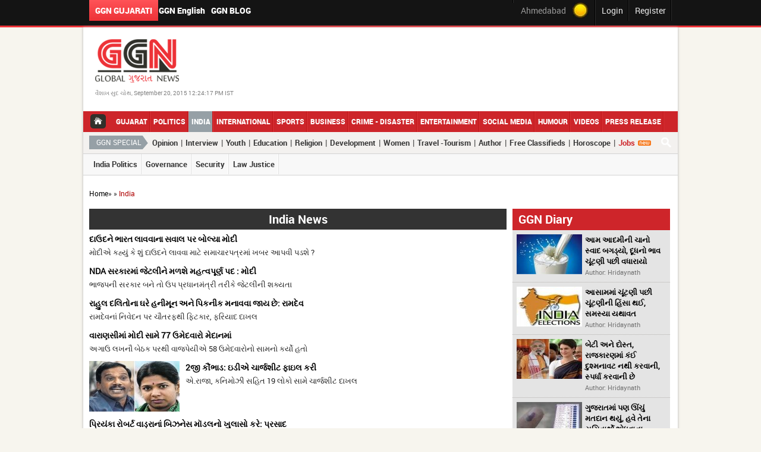

--- FILE ---
content_type: text/html; charset=utf-8
request_url: https://globalgujaratnews.com/category/india/page/4/
body_size: 13150
content:
<!DOCTYPE html>
<html>
<head>
  
  
  <title>India News, Latest News in India, Breaking News - Global Gujarat News</title>
  
  
  <link rel="canonical" href="/category/india/page/4/">
  <link href="/css/jquery.scroll.css" rel="stylesheet" type="text/css">
  <link href="/css/main.css" rel="stylesheet" type="text/css">
  <script type="text/javascript" src="/js/jquery-1.10.2.min.js"></script>
  <link href="/css/tabcontent.css" rel="stylesheet" type="text/css">
  
  <script type="text/javascript" language="javascript" src="/js/jquery-1.8.2.min.js" defer></script>
  <script type="text/javascript" src="/js/jquery.carouFredSel-6.1.0-packed.js" defer></script>
  <script type="text/javascript" language="javascript" src="/js/jquery.ba-throttle-debounce.min.js" defer></script>
  <script type="text/javascript" src="/js/jquery.scroll.js" defer></script>
  <script type="text/javascript" src="/js/common.js" defer></script>
  <script type="text/javascript" src="/js/fancybox/fancybox/jquery.mousewheel-3.0.4.pack.js" defer></script>
  <script type="text/javascript" src="/js/fancybox/fancybox/jquery.fancybox-1.3.4.pack.js" defer></script>
  <link rel="stylesheet" type="text/css" href="/js/fancybox/fancybox/jquery.fancybox-1.3.4.css" media="screen">
  <script src="/js/AC_RunActiveContent.js" type="text/javascript" defer></script>
  <link rel="stylesheet" href="/css/flexslider.css" type="text/css" media="screen">
  <script defer src="/js/jquery.flexslider.js"></script>
  <link rel="stylesheet" href="/js/colorbox/colorbox.css">
  <script src="/js/colorbox/jquery.colorbox.js" defer></script>
  
</head>
<body>
  <a class="subscriber_pop" href="#subscriber_content" style="display:none;">Inline HTML</a>
  <p></p>
  
  <div id="wrapper">
    <div class="top-section">
      <div class="row">
        <div class="top-left">
          <ul>
            <li>
              <a href="javascript:void(0)" class="active">GGN Gujarati</a>
            </li>
            <li>
              <!-- globalgujaratnews.com <a href="http://www.globalgujaratnews.in/" target="_blank">"/" -->GGN English<!-- globalgujaratnews.com </a> -->
            </li>
            <li>
              <a href="http://voicesonggn.wordpress.com/" target="_blank">GGN Blog</a>
            </li>
          </ul>
        </div>
        <div class="top-right">
          <ul>
            <li>
              <div class="top-social">
                <div class="fb-link fl">
                  
                </div>
                <div class="tw-link fl">
                   
                  
                </div>
              </div>
            </li>
            <li>
              <div class="top-temp">
                <span>Ahmedabad</span> <span class="white" id="whether_val"> </span> <span><img src="/images/temp-icon.jpg"></span>
              </div>
            </li>
            <li>
              <a class="various1" href="/userlogin" title="Sign In">Login</a>
            </li>
            <li>
              <a class="various" href="/register" title="Register">Register</a>
            </li>
          </ul>
          <div class="clear"></div>
        </div>
      </div>
    </div>
    <div class="main-container">
      <div class="header">
        <div class="row">
          <div class="logodiv">
            <h1 class="logo"><a href="/"><img src="/images/ggn-logo.png" alt="Global Gujarat News" title="Global Gujarat News"></a></h1>
<span class="top-date">વૈશાખ સુદ ચોથ, September 20, 2015 12:24:17 PM IST</span>
          </div>
          <div class="clear"></div>
        </div>
        <div class="main-menu">
          <ul>
            <li>
              <a class="home" href="/"></a>
            </li>
            <li>
              <a href="/gujarat/" class="" title="gujarat">Gujarat</a>
            </li>
            <li>
              <a href="/politics/" class="" title="politics">Politics</a>
            </li>
            <li>
              <a href="/india/" class="menu-active" title="india">India</a>
            </li>
            <li>
              <a href="/international/" class="" title="international">International</a>
            </li>
            <li>
              <a href="/sports/" class="" title="sports">Sports</a>
            </li>
            <li>
              <a href="/business/" class="" title="business">Business</a>
            </li>
            <li>
              <a href="/crime-disaster/" class="" title="crime-disaster">Crime - Disaster</a>
            </li>
            <li>
              <a href="/entertainment/" class="" title="entertainment">Entertainment</a>
            </li>
            <li>
              <a href="/social-media/" class="" title="social-media">Social Media</a>
            </li>
            <li>
              <a href="/ggn-humour-and-rumours/" class="" title="ggn-humour-and-rumours">Humour</a>
            </li>
            <li>
              <a href="/videos/" class="" title="Videos">Videos</a>
            </li>
            <li>
              <a href="/press-release/" class="" title="Press Release">Press Release</a>
            </li>
          </ul>
          <div>
            <div class="right-search-bar">
              <a href="javascript:void(0);" id="top_search"><img src="/images/search-btn.png" alt=""></a>
            </div>
          </div>
          <div class="btm-search search_div" style="display:none;">
            
          </div>
        </div>
        <div class="inner-menu">
        <h2 title="GGN Vishesh">GGN Special</h2>
<a href="/column/" title="column">Opinion</a> | <a href="/interview/" title="interview">Interview</a> | <a href="/youth/" title="youth">Youth</a> | <a href="/education/" title="education">Education</a> | <a href="/religion/" title="religion">Religion</a> | <a href="/development/" title="development">Development</a> | <a href="/women/" title="women">Women</a> | <a href="/tour-and-travel/" title="tour-and-travel">Travel -Tourism</a> | <a href="/ggn-authors/" title="Author">Author</a> | <a href="/classifieds/" title="Free Classifieds">Free Classifieds</a> | <a href="/my-horoscope/" title="Horoscope">Horoscope</a> | <a href="/jobs/" title="Jobs" style="color:#CD252A;">Jobs</a> <img src="/images/new_blink.gif">
</div>
        <div class="sub-menu">
          <ul>
            <li>
              <a href="/india/india-politics/" title="india-politics">India Politics</a>
            </li>
            <li>
              <a href="/india/governance/" title="governance">Governance</a>
            </li>
            <li>
              <a href="/india/security/" title="security">Security</a>
            </li>
            <li>
              <a href="/india/law-justice/" title="law-justice">Law Justice</a>
            </li>
          </ul>
          <div class="clear"></div>
        </div>
        <div class="clear"></div>
      </div>
      <div id="middle-container">
        <div class="row">
          <div class="bcrumb">
            <span class="red"><a href="/">Home</a></span>» <span class="red"><a href="/"></a></span>» <span class="red">India</span>
          </div>
          <div class="left-panel">
            <div class="gujarat-news-block">
              <h3 class="block-title">India News</h3>
              <div class="main-news">
                <a href="/article/national-should-we-publish-news-before-starting-operation-to-bring-back-dawood" title="national should we publish news before starting operation to bring back dawood"></a>
                <h2 title=""><a href="/article/national-should-we-publish-news-before-starting-operation-to-bring-back-dawood" title="national should we publish news before starting operation to bring back dawood">દાઉદને ભારત લાવવાના સવાલ પર બોલ્યા મોદી</a></h2>
                <p>મોદીએ કહ્યું કે શું દાઉદને લાવવા માટે સમાચારપત્રમાં ખબર આપવી પડશે ?</p>
                <p class="clear mar10"></p>
<a href="/article/modi-hints-key-position-for-jaitley-if-nda-comes-to-power" title="modi hints key position for jaitley if nda comes to power"></a>
                <h2 title=""><a href="/article/modi-hints-key-position-for-jaitley-if-nda-comes-to-power" title="modi hints key position for jaitley if nda comes to power">NDA સરકારમાં જેટલીને મળશે મહત્વપૂર્ણ પદ : મોદી</a></h2>
                <p>ભાજપની સરકાર બને તો ઉપ પ્રધાનમંત્રી તરીકે જેટલીની શક્યતા</p>
                <p class="clear mar10"></p>
<a href="/article/congress-wants-ramdev-to-apologise-for-saying-rahul-goes-to-dalit-houses-for-honeymoon" title="congress wants ramdev to apologise for saying rahul goes to dalit houses for honeymoon"></a>
                <h2 title=""><a href="/article/congress-wants-ramdev-to-apologise-for-saying-rahul-goes-to-dalit-houses-for-honeymoon" title="congress wants ramdev to apologise for saying rahul goes to dalit houses for honeymoon">રાહુુલ દલિતોના ઘરે હનીમૂન અને પિકનીક મનાવવા જાય છે: રામદેવ</a></h2>
                <p>રામદેવનાં નિવેદન પર ચૌતરફથી ફિટકાર, ફરિયાદ દાખલ</p>
                <p class="clear mar10"></p>
<a href="/article/in-varanasi-modi-faces-record-77-rivals" title="in varanasi modi faces record 77 rivals"></a>
                <h2 title=""><a href="/article/in-varanasi-modi-faces-record-77-rivals" title="in varanasi modi faces record 77 rivals">વારાણસીમાં મોદી સામે 77 ઉમેદવારો મેદાનમાં</a></h2>
                <p>અગાઉ લખનૌ બેઠક પરથી વાજપેયીએ 58 ઉમેદવારોનો સામનો કર્યો હતો</p>
                <p class="clear mar10"></p>
<a href="/article/2g-case-ed-files-chargesheet-against-a-raja-kanimozhi-and-others" title="2g case ed files chargesheet against a raja kanimozhi and others"><img class="sub-img" align="left" src="/img/news/152X85/04_2014/1398426345_2g-case-ed-files-chargeshee.jpg/" alt="2g case ed files chargesheet against a raja kanimozhi and others" title="2g case ed files chargesheet against a raja kanimozhi and others"></a>
                <h2 title=""><a href="/article/2g-case-ed-files-chargesheet-against-a-raja-kanimozhi-and-others" title="2g case ed files chargesheet against a raja kanimozhi and others">2જી કૌંભાડ: ઇડીએ ચાર્જશીટ ફાઇલ કરી</a></h2>
                <p>એ.રાજા, કનિમોઝી સહિત 19 લોકો સામે ચાર્જશીટ દાખલ</p>
                <p class="clear mar10"></p>
<a href="/article/priyanka-should-reveal-the-business-model-of-her-husband-ravi-shankar-prasad" title="priyanka should reveal the business model of her husband ravi shankar prasad"></a>
                <h2 title=""><a href="/article/priyanka-should-reveal-the-business-model-of-her-husband-ravi-shankar-prasad" title="priyanka should reveal the business model of her husband ravi shankar prasad">પ્રિયંકા રોબર્ટ વાડ્રાનાં બિઝનેસ મૉડલનો ખુલાસો કરે: પ્રસાદ</a></h2>
                <p></p>
                <p class="clear mar10"></p>
<a href="/article/narendra-modi-to-address-five-rallies-in-punjab-today" title="narendra modi to address five rallies in punjab today"><img class="sub-img" align="left" src="/img/news/152X85/04_2014/1398413308_Untitled-4.jpg/" alt="narendra modi to address five rallies in punjab today" title="narendra modi to address five rallies in punjab today"></a>
                <h2 title=""><a href="/article/narendra-modi-to-address-five-rallies-in-punjab-today" title="narendra modi to address five rallies in punjab today">પંજાબમાં પાંચ રેલીઓને સંબોધશે આજે નરેન્દ્ર મોદી</a></h2>
                <p>સાંજે અમૃતસરથી અરૂણ જેટલી માટે સભાને સંબોધશે</p>
                <p class="clear mar10"></p>
<a href="/article/motormouth-beni-prasad-verma-defies-ec-calls-narendra-modi-an-animal" title="motormouth beni prasad verma defies ec calls narendra modi an animal"></a>
                <h2 title=""><a href="/article/motormouth-beni-prasad-verma-defies-ec-calls-narendra-modi-an-animal" title="motormouth beni prasad verma defies ec calls narendra modi an animal">બેની પ્રસાદ વર્માએ ચૂંટણી પંચની કરી અવગણના</a></h2>
                <p>નરેન્દ્ર મોદી વિરૂદ્ધ નિવેદન આપતા કહ્યું કે મોદી એક પ્રાણી જેવા છે, પંચે આપી શો કોઝ નોટિસ</p>
                <p class="clear mar10"></p>
<a href="/article/american-time-arvind-kejriwal-narendra-modi" title="american time arvind kejriwal narendra modi"></a>
                <h2 title=""><a href="/article/american-time-arvind-kejriwal-narendra-modi" title="american time arvind kejriwal narendra modi">ચૂંટણી પરિણામ પહેલાં જ કેજરીવાલે મોદીને મહાત કર્યા</a></h2>
                <p>ટાઈમ મેગેઝીનના સર્વેમાં કેજરીવાલે મોદીને એક લાખથી વધુ વોટથી પાછળ રાખ્યા</p>
                <p class="clear mar10"></p>
<a href="/article/congress-played-muslim-card-obc-quota-4-5-percent-quota-promise" title="congress played muslim card obc quota 4 5 percent quota promise"></a>
                <h2 title=""><a href="/article/congress-played-muslim-card-obc-quota-4-5-percent-quota-promise" title="congress played muslim card obc quota 4 5 percent quota promise">કોંગ્રેસનું મુસ્લિમ આરક્ષણ કાર્ડ</a></h2>
                <p>ઓબીસી ક્વોટામાં 4.5 ટકા મુસ્લિમોને આરક્ષણ આપવાનો કોંગ્રેસનો વાયદો</p>
                <p class="clear mar10"></p>
<a href="/article/supreme-court-refers-rajiv-killers-case-to-constitutional-bench" title="supreme court refers rajiv killers case to constitutional bench"></a>
                <h2 title=""><a href="/article/supreme-court-refers-rajiv-killers-case-to-constitutional-bench" title="supreme court refers rajiv killers case to constitutional bench">રાજીવ ગાંધીના હત્યારાઓના છોડવા પર સુપ્રીમનો પ્રતિબંધ</a></h2>
                <p>હત્યારાઓને છૂટછાટ આપવા બાબતે પણ હવે બંધારણીય બેન્ચ કરશે નિર્ણય</p>
                <p class="clear mar10"></p>
<a href="/article/giriraj-singh-gets-anticipatory-bail-in-the-case-of-hate-speech" title="giriraj singh gets anticipatory bail in the case of hate speech"></a>
                <h2 title=""><a href="/article/giriraj-singh-gets-anticipatory-bail-in-the-case-of-hate-speech" title="giriraj singh gets anticipatory bail in the case of hate speech">ભાજપના નેતા ગિરિરાજ સિંહને મળ્યા આગોતરા જામીન</a></h2>
                <p>ભડકાઉ ભાષણના એક બાબતને લઈને તેમના વિરૂદ્ધ થઈ હતી ફરિયાદ</p>
                <p class="clear mar10"></p>
<a href="/article/congress-complaints-against-modi" title="congress complaints against modi"></a>
                <h2 title=""><a href="/article/congress-complaints-against-modi" title="congress complaints against modi">મોદીનાં રોડ શૉ વિરુધ્ધ કોંગ્રેસની ફરિયાદ</a></h2>
                <p>રોડ શૉનાં માધ્યમથી મોદીએ વોટિંગનાં સ્થળો પર પ્રચાર કર્યાનો કોંગ્રેસનો આરોપ</p>
                <p class="clear mar10"></p>
<a href="/article/bjp-to-encourage-social-media-and-internet-companies" title="bjp to encourage social media and internet companies"></a>
                <h2 title=""><a href="/article/bjp-to-encourage-social-media-and-internet-companies" title="bjp to encourage social media and internet companies">ભાજપ સોશિયલ મીડિયા અને ઈન્ટરનેટ કંપનીઓને પ્રોત્સાહન આપશે</a></h2>
                <p>ભારતીય ઈન્ટરનેટ યુઝર્સના ડેટા દેશમાં જ રહેવાથી માહિતી લીક થવાનો ભય નહીં રહે</p>
                <p class="clear mar10"></p>
<a href="/article/pm-manmohan-singh-casts-vote-in-assam-denies-modi-wave" title="pm manmohan singh casts vote in assam denies modi wave"><img class="sub-img" align="left" src="/img/news/152X85/04_2014/1398331336_Manmohan-pa-540.jpg/" alt="pm manmohan singh casts vote in assam denies modi wave" title="pm manmohan singh casts vote in assam denies modi wave"></a>
                <h2 title=""><a href="/article/pm-manmohan-singh-casts-vote-in-assam-denies-modi-wave" title="pm manmohan singh casts vote in assam denies modi wave">દેશમાં મોદીની લહેર નથી: મનમોહન સિંહ</a></h2>
                <p>મોદી લહેર મીડિયાની ઉપજ હોવાનો વડાપ્રધાનનો દાવો</p>
                <p class="clear mar10"></p>
<a href="/article/attack-on-somnath-bharti" title="attack on somnath bharti"></a>
                <h2 title=""><a href="/article/attack-on-somnath-bharti" title="attack on somnath bharti">આપ પાર્ટીનાં નેતા સોમનાથ ભારતી પર હુમલો</a></h2>
                <p>ટીવી ચેનલની ડિબેટમાં થયો હુમલો, ભાજપનાં કાર્યકર્તાઓ પર આરોપ</p>
                <p class="clear mar10"></p>
<a href="/article/not-appointing-anti-graft-lokpal-now-centre-tells-supreme-court" title="not appointing anti graft lokpal now centre tells supreme court"><img class="sub-img" align="left" src="/img/news/152X85/04_2014/1398325063_SC.jpg/" alt="not appointing anti graft lokpal now centre tells supreme court" title="not appointing anti graft lokpal now centre tells supreme court"></a>
                <h2 title=""><a href="/article/not-appointing-anti-graft-lokpal-now-centre-tells-supreme-court" title="not appointing anti graft lokpal now centre tells supreme court">કેન્દ્રએ સુપ્રીમ કોર્ટને કહ્યું હાલ લોકપાલ પર નહી કરીએ કોઈ નિર્ણય</a></h2>
                <p>કોર્ટે આ કેસની સુનાવણી પાંચ મે સુધી સ્થગિત કરી</p>
                <p class="clear mar10"></p>
<a href="/article/sc-says-children-born-of-live-in-are-legitimate" title="sc says children born of live in are legitimate"><img class="sub-img" align="left" src="/img/news/152X85/04_2014/1398322774_SC.jpg/" alt="sc says children born of live in are legitimate" title="sc says children born of live in are legitimate"></a>
                <h2 title=""><a href="/article/sc-says-children-born-of-live-in-are-legitimate" title="sc says children born of live in are legitimate">લિવ ઈન રિલેશનશિપથી જન્મેલ બાળક કાયદેસર : સુપ્રીમ કોર્ટ</a></h2>
                <p>કોર્ટે કહ્યું કે લાંબા સમયથી જોડે રહેનાર મહિલા - પુરૂષ અને બાળક હોય તો તેઓ પરણિત ગણાશે</p>
                <p class="clear mar10"></p>
<a href="/article/narendra-modi-file-nomination-from-varanasi-after-road-show" title="narendra modi file nomination from varanasi after road show"></a>
                <h2 title=""><a href="/article/narendra-modi-file-nomination-from-varanasi-after-road-show" title="narendra modi file nomination from varanasi after road show">મેગા રોડ-શૉ બાદ મોદીએ ઉમેદવારી પત્ર ભર્યુ</a></h2>
                <p>સમગ્ર વારાણસી કેસરીયા રંગે રંગાયુ, માઁ ગંગાએ મને બોલાવ્યો: મોદી</p>
                <p class="clear mar10"></p>
<a href="/article/lok-sabha-polls-2014-live-voting-begins-on-117-seats-in-12-states" title="lok sabha polls 2014 live voting begins on 117 seats in 12 states"></a>
                <h2 title=""><a href="/article/lok-sabha-polls-2014-live-voting-begins-on-117-seats-in-12-states" title="lok sabha polls 2014 live voting begins on 117 seats in 12 states">11 રાજ્ય અને 1 કેન્દ્ર શાસિત પ્રદેશમાં શાંતિપૂર્ણ મતદાન</a></h2>
                <p>મહારાષ્ટ્રમાં મતદાનનું પ્રમાણ ઓછું નોંધાયુ</p>
                <p class="clear mar10"></p>
                <div class="pagination">
                  <p class="f-right"><a href="/category/india">First</a>   <a href="/category/india/page/3/">Previous</a>  <span class="page_link"><a href="/category/india/">1</a></span> <span class="page_link"><a href="/category/india/page/2/">2</a></span> <span class="page_link"><a href="/category/india/page/3/">3</a></span> <span class="page_link"><a href="javascript:void(0)" class="pagination-active">4</a></span> <span class="page_link"><a href="/category/india/page/5/">5</a></span>  <a href="/category/india/page/5/">Next</a>  <a href="/category/india/page/296/">Last</a></p>
                </div>
              </div>
              <div class="clear"></div>
            </div>
            <div class="clear"></div>
            <div class="todays-cartoon-block">
              <h3 class="block-title">Today Cartoon</h3>
              <div class="cartoon-box">
                <a href="/cartoon/09-2015/" title="cartoon"><img class="cborder" src="/uploads/cartoon/1398317617_thought_guj.jpg" alt=" " title=" " width="318" height="234"> <span class="cval-text"></span></a>
              </div>
            </div>
            <div class="opinion-poll-block">
              <h3 class="block-title video_icon"><a href="/videos/">More Videos...</a></h3>
              <div class="poll-box">
                <a href="/video/" title="">
                <script type="text/javascript">

                var ven_playlist_key="VNPID-1574-568-0";var ven_width="370";var ven_height="300";var vn_keyword_detect_type=1;var vn_keywords="all";
                </script> 
                </a>
              </div>
            </div>
            <div class="adv-block">
              <a href="http://voicesonggn.wordpress.com/" target="_blank"><img src="/uploads/advertisement/1398320687_ggn-voice.jpg" width="702" alt="GGN Voice" title="GGN Voice" style="border:0px none;"></a>
            </div>
            <div style="clear:both">
               
            </div>
             
            <script>


                        
            </script>  
            <script>


                        
            </script>
          </div>
          
          <div class="right-panel">
            <div class="ggn-dairy">
              <h4 class="block-black-title"><a href="/ggn-diary">GGN Diary</a></h4>
              <ul>
                <li>
                  <div class="dairy-block">
                    <div class="imgdiv">
                      <a href="/article/ggn-diary-05-05-14" style="float:left;width:85px;"><img src="/img/news/110X67/05_2014/1399275812_download.jpg/" alt="ggn diary 05 05 14" title="ggn diary 05 05 14"></a>
                    </div>
                    <div class="dairy-desc">
                      <p><a class="dairy-desc-link" href="/article/ggn-diary-05-05-14" title="ggn diary 05 05 14">આમ આદમીની ચાનો સ્વાદ બગડ્યો, દૂધનો ભાવ ચૂંટણી પછી વધારાયો</a><br>
                      <span>Author: Hridaynath</span></p>
                    </div>
                  </div>
                </li>
                <li>
                  <div class="dairy-block">
                    <div class="imgdiv">
                      <a href="/article/ggn-diary-03-05-14" style="float:left;width:85px;"><img src="/img/news/110X67/05_2014/1399122939_India-Elections-1.jpg/" alt="ggn diary 03 05 14" title="ggn diary 03 05 14"></a>
                    </div>
                    <div class="dairy-desc">
                      <p><a class="dairy-desc-link" href="/article/ggn-diary-03-05-14" title="ggn diary 03 05 14">આસામમાં ચૂંટણી પછી ચૂંટણીની હિંસા થઈ, સમસ્યા યથાવત</a><br>
                      <span>Author: Hridaynath</span></p>
                    </div>
                  </div>
                </li>
                <li>
                  <div class="dairy-block">
                    <div class="imgdiv">
                      <a href="/article/ggn-diary-04-05-14" style="float:left;width:85px;"><img src="/img/news/110X67/05_2014/1399123271_narendra-modi-priyanka-gand.jpg/" alt="ggn diary 04 05 14" title="ggn diary 04 05 14"></a>
                    </div>
                    <div class="dairy-desc">
                      <p><a class="dairy-desc-link" href="/article/ggn-diary-04-05-14" title="ggn diary 04 05 14">બેટી અને દોસ્ત, રાજકારણમાં કંઈ દુશ્મનાવટ નથી કરવાની, સ્પર્ધા કરવાની છે</a><br>
                      <span>Author: Hridaynath</span></p>
                    </div>
                  </div>
                </li>
                <li>
                  <div class="dairy-block">
                    <div class="imgdiv">
                      <a href="/article/ggn-diary-01-05-14-gujarat-voting" style="float:left;width:85px;"><img src="/img/news/110X67/05_2014/1398928235_1352118430_1352111923_Gujar.jpg/" alt="ggn diary 01 05 14 gujarat voting" title="ggn diary 01 05 14 gujarat voting"></a>
                    </div>
                    <div class="dairy-desc">
                      <p><a class="dairy-desc-link" href="/article/ggn-diary-01-05-14-gujarat-voting" title="ggn diary 01 05 14 gujarat voting">ગુજરાતમાં પણ ઊંચું મતદાન થયું, હવે તેના સૂચિતાર્થો શોધવાના</a><br>
                      <span>Author: Hridaynath</span></p>
                    </div>
                  </div>
                </li>
              </ul>
            </div>
            <div class="news-gallery">
              <h4 class="block-black-title">News Gallery</h4>
              <div class="list_carousel">
                <div class="arrow-control">
                  <a id="prev3" class="prev" href="#"><</a> <a id="next3" class="next" href="#">></a>
                </div>
                <ul id="foo3">
                  <li>
                    <a href="/article/lg-g2-launched-in-india-at-rs-41500" title="એલજી જી2 સ્માર્ટફોન ભારતમાં લૉન્ચ"><img src="/img/news/263X161/08_2013/1375952475_lg_g2_.jpg/" alt="lg g2 launched in india at rs 41500" title="lg g2 launched in india at rs 41500"> <span>એલજી જી2 સ્માર્ટફોન ભારતમાં લૉન્ચ</span></a>
                  </li>
                  <li>
                    <a href="/article/rajinikanth-debuts-on-twitter" title="રજનીકાંતની ટ્વિટર પર એન્ટ્રી"><img src="/img/news/263X161/05_2014/1399294279_1234.jpg/" alt="rajinikanth debuts on twitter" title="rajinikanth debuts on twitter"> <span>રજનીકાંતની ટ્વિટર પર એન્ટ્રી</span></a>
                  </li>
                  <li>
                    <a href="/article/narendra-modi--in-amethi" title="ગાંધી પરિવારનાં ગઢમાં મોદીનાં પ્રહાર"><img src="/img/news/263X161/05_2014/1399291854_narendra_modi-325_050514082.jpg/" alt="narendra modi in amethi" title="narendra modi in amethi"> <span>ગાંધી પરિવારનાં ગઢમાં મોદીનાં પ્રહાર</span></a>
                  </li>
                  <li>
                    <a href="/article/indian-stock-market-05-05-14-" title="સ્ટોક માર્કેટમાં નેગેટિવ કારોબાર"><img src="/img/news/263X161/05_2014/1399289736_sensex-closes-49-points-low.jpg/" alt="indian stock market 05 05 14 " title="indian stock market 05 05 14 "> <span>સ્ટોક માર્કેટમાં નેગેટિવ કારોબાર</span></a>
                  </li>
                  <li>
                    <a href="/article/snoopgate-inquiry-to-be-left-to-the-next-government-govt-sources" title="જાસૂસી કાંડમાં હાલ તપાસ નહી કરાવે સરકાર"><img src="/img/news/263X161/05_2014/1399284934_AmitShah-Varanasi_1831933g.jpg/" alt="snoopgate inquiry to be left to the next government govt sources" title="snoopgate inquiry to be left to the next government govt sources"> <span>જાસૂસી કાંડમાં હાલ તપાસ નહી કરાવે સરકાર</span></a>
                  </li>
                  <li>
                    <a href="/article/amit-shah-calls-azamgarh-base-of-terrorists" title="આઝમગઢ આંતકીઓને ગઢ: અમિત શાહ"><img src="/img/news/263X161/05_2014/1399281488_M_Id_456202_Shah.jpg/" alt="amit shah calls azamgarh base of terrorists" title="amit shah calls azamgarh base of terrorists"> <span>આઝમગઢ આંતકીઓને ગઢ: અમિત શાહ</span></a>
                  </li>
                  <li>
                    <a href="/article/narendra-modi-invokes-lord-ram-in-faizabad-" title="મોદીનાં મંચ પર પ્રસ્તાવિત રામ મંદિરની તસવીરથી વિવાદ"><img src="/img/news/263X161/05_2014/1399280498_modi_5514.jpg/" alt="narendra modi invokes lord ram in faizabad " title="narendra modi invokes lord ram in faizabad "> <span>મોદીનાં મંચ પર પ્રસ્તાવિત રામ મંદિરની તસવીરથી વિવાદ</span></a>
                  </li>
                  <li>
                    <a href="/article/omar-abdullah-angry-over-assaulting-kashmiri-students-in-greater-noida" title="પાકિસ્તાન વિરોધી નારા ન લગાવતા કાશ્મીરી વિદ્યાર્થીઓને માર માર્યો"><img src="/img/news/263X161/05_2014/1399277965_omar-abdullah-angry-over-as.jpg/" alt="omar abdullah angry over assaulting kashmiri students in greater noida" title="omar abdullah angry over assaulting kashmiri students in greater noida"> <span>પાકિસ્તાન વિરોધી નારા ન લગાવતા કાશ્મીરી વિદ્યાર્થીઓને માર માર્યો</span></a>
                  </li>
                  <li>
                    <a href="/article/ggn-diary-05-05-14" title="આમ આદમીની ચાનો સ્વાદ બગડ્યો, દૂધનો ભાવ ચૂંટણી પછી વધારાયો"><img src="/img/news/263X161/05_2014/1399275812_download.jpg/" alt="ggn diary 05 05 14" title="ggn diary 05 05 14"> <span>આમ આદમીની ચાનો સ્વાદ બગડ્યો, દૂધનો ભાવ ચૂંટણી પછી વધારાયો</span></a>
                  </li>
                  <li>
                    <a href="/article/ggn-diary-03-05-14" title="આસામમાં ચૂંટણી પછી ચૂંટણીની હિંસા થઈ, સમસ્યા યથાવત"><img src="/img/news/263X161/05_2014/1399122939_India-Elections-1.jpg/" alt="ggn diary 03 05 14" title="ggn diary 03 05 14"> <span>આસામમાં ચૂંટણી પછી ચૂંટણીની હિંસા થઈ, સમસ્યા યથાવત</span></a>
                  </li>
                  <li>
                    <a href="/article/election-commission-to-consider-army-chief-appointment-issue" title="સેના પ્રમુખની નિમણૂંક પર વિચાર કરશે ચૂંટણી પંચ"><img src="/img/news/263X161/05_2014/1399107704_Untitled-5.jpg/" alt="election commission to consider army chief appointment issue" title="election commission to consider army chief appointment issue"> <span>સેના પ્રમુખની નિમણૂંક પર વિચાર કરશે ચૂંટણી પંચ</span></a>
                  </li>
                  <li>
                    <a href="/article/amit-shah-accuses-samajwadi-party-workers-of-booth-capturing" title="અમિત શાહે લગાવ્યો યૂપી સરકાર પર આરોપ"><img src="/img/news/263X161/05_2014/1399106137_Amit.jpg/" alt="amit shah accuses samajwadi party workers of booth capturing" title="amit shah accuses samajwadi party workers of booth capturing"> <span>અમિત શાહે લગાવ્યો યૂપી સરકાર પર આરોપ</span></a>
                  </li>
                  <li>
                    <a href="/article/world-press-freedom-day-3-may" title="આજે 3જીમે વિશ્વ પ્રેસ સ્વતંત્રતા દિવસ"><img src="/img/news/263X161/05_2014/1399105227_Untitled-4.jpg/" alt="world press freedom day 3 may" title="world press freedom day 3 may"> <span>આજે 3જીમે વિશ્વ પ્રેસ સ્વતંત્રતા દિવસ</span></a>
                  </li>
                  <li>
                    <a href="/article/scholarship-on-the-amitabh-bachchans-name-in-australia" title="ઓસ્ટ્રેલિયામાં મળશે અમિતાભ બચ્ચનના નામ પર સ્કૉલરશિપ"><img src="/img/news/263X161/05_2014/1399102905_Amitabh.jpg/" alt="scholarship on the amitabh bachchans name in australia" title="scholarship on the amitabh bachchans name in australia"> <span>ઓસ્ટ્રેલિયામાં મળશે અમિતાભ બચ્ચનના નામ પર સ્કૉલરશિપ</span></a>
                  </li>
                  <li>
                    <a href="/article/amethi-will-witness-change-this-time-amit-shah" title="અમેઠીમાં આ વખતે પરિવર્તન આવશે : અમિત શાહ"><img src="/img/news/263X161/05_2014/1399101788_Amit-shah.jpg/" alt="amethi will witness change this time amit shah" title="amethi will witness change this time amit shah"> <span>અમેઠીમાં આ વખતે પરિવર્તન આવશે : અમિત શાહ</span></a>
                  </li>
                  <li>
                    <a href="/article/poonam-pandey-arrested-for-indecent-behaviour-in-mumbai" title="અશ્લીલ વર્તનને કારણે પૂનમ પાંડેની કરાઈ ધરપકડ"><img src="/img/news/263X161/05_2014/1399100327_Untitled-1.jpg/" alt="poonam pandey arrested for indecent behaviour in mumbai" title="poonam pandey arrested for indecent behaviour in mumbai"> <span>અશ્લીલ વર્તનને કારણે પૂનમ પાંડેની કરાઈ ધરપકડ</span></a>
                  </li>
                  <li>
                    <a href="/article/priyanka-gandhi-takes-a-dig-at-bjp-for-malicious-booklets" title="સોનિયા – રાહુલ પર અભદ્ર પુસ્તિકા જોઈને ગુસ્સે થઈ પ્રિંયકા"><img src="/img/news/263X161/05_2014/1399098823_p-speech.jpg/" alt="priyanka gandhi takes a dig at bjp for malicious booklets" title="priyanka gandhi takes a dig at bjp for malicious booklets"> <span>સોનિયા – રાહુલ પર અભદ્ર પુસ્તિકા જોઈને ગુસ્સે થઈ પ્રિંયકા</span></a>
                  </li>
                  <li>
                    <a href="/article/27-people-killed-by-militants-in-assam" title="આસામમાં ત્રાસવાદીઓના હુમલામાં 32ની મોત"><img src="/img/news/263X161/05_2014/1399096794_Untitled.jpg/" alt="27 people killed by militants in assam" title="27 people killed by militants in assam"> <span>આસામમાં ત્રાસવાદીઓના હુમલામાં 32ની મોત</span></a>
                  </li>
                  <li>
                    <a href="/article/ggn-diary-04-05-14" title="બેટી અને દોસ્ત, રાજકારણમાં કંઈ દુશ્મનાવટ નથી કરવાની, સ્પર્ધા કરવાની છે"><img src="/img/news/263X161/05_2014/1399123271_narendra-modi-priyanka-gand.jpg/" alt="ggn diary 04 05 14" title="ggn diary 04 05 14"> <span>બેટી અને દોસ્ત, રાજકારણમાં કંઈ દુશ્મનાવટ નથી કરવાની, સ્પર્ધા કરવાની છે</span></a>
                  </li>
                  <li>
                    <a href="/article/uttar-pradesh-beni-verma-fire-on-election-commission-and-narendra-modi" title="પંચ ભલે મને ફાંસી આપી દે મોદીના વર્તન પર બોલતો રહીશ : બેની"><img src="/img/news/263X161/05_2014/1399020531_Beni.jpg/" alt="uttar pradesh beni verma fire on election commission and narendra modi" title="uttar pradesh beni verma fire on election commission and narendra modi"> <span>પંચ ભલે મને ફાંસી આપી દે મોદીના વર્તન પર બોલતો રહીશ : બેની</span></a>
                  </li>
                  <li>
                    <a href="/article/five-things-you-didnt-know-about-rajinikanth" title="રજનીકાંતની જાણવા જેવી પાંચ વાતો"><img src="/img/news/263X161/05_2014/1399019379_Rajnikant.jpg/" alt="five things you didnt know about rajinikanth" title="five things you didnt know about rajinikanth"> <span>રજનીકાંતની જાણવા જેવી પાંચ વાતો</span></a>
                  </li>
                  <li>
                    <a href="/article/we-used-to-say-buaji-to-mayawati-akhilesh-yadav" title="માયાવતીને તો અમે માસી કહીએ છીએ : અખિલેશ"><img src="/img/news/263X161/05_2014/1399018342_Akhilesh.jpg/" alt="we used to say buaji to mayawati akhilesh yadav" title="we used to say buaji to mayawati akhilesh yadav"> <span>માયાવતીને તો અમે માસી કહીએ છીએ : અખિલેશ</span></a>
                  </li>
                  <li>
                    <a href="/article/indian-premier-league-ipl-united-arab-emirate-uae" title="આજથી આઈપીએલની રમત ભારત વળી"><img src="/img/news/263X161/05_2014/1399016640_ipl7uae.jpg/" alt="indian premier league ipl united arab emirate uae" title="indian premier league ipl united arab emirate uae"> <span>આજથી આઈપીએલની રમત ભારત વળી</span></a>
                  </li>
                  <li>
                    <a href="/article/aam-aadmi-party-s-varanasi-manifesto-promises-cleaner-ganga-holy-city-tag" title="આપ પક્ષનો વારાણસી માટે ઘોષણાપત્ર જાહેર"><img src="/img/news/263X161/05_2014/1399015315_arvind.jpg/" alt="aam aadmi party s varanasi manifesto promises cleaner ganga holy city tag" title="aam aadmi party s varanasi manifesto promises cleaner ganga holy city tag"> <span>આપ પક્ષનો વારાણસી માટે ઘોષણાપત્ર જાહેર</span></a>
                  </li>
                  <li>
                    <a href="/article/sibal-says-will-appoint-judge-in-snoopgate-commission-before-may-16" title="જાસૂસી કાંડની તપાસ થઈ તો મોદી પડી જશે ખુલ્લા : સિબ્બલ"><img src="/img/news/263X161/05_2014/1399013849_Untitled-2.jpg/" alt="sibal says will appoint judge in snoopgate commission before may 16" title="sibal says will appoint judge in snoopgate commission before may 16"> <span>જાસૂસી કાંડની તપાસ થઈ તો મોદી પડી જશે ખુલ્લા : સિબ્બલ</span></a>
                  </li>
                  <li>
                    <a href="/article/digvijay-amrita-episode-case-enter-for-hacking-of-email-accounts" title="દિગ્વિજય - અમૃતા પ્રકરણ : ઈમેલ એકાઉન્ટ હેક થવા પર કેસ દાખલ"><img src="/img/news/263X161/05_2014/1399011697_Amrita.jpg/" alt="digvijay amrita episode case enter for hacking of email accounts" title="digvijay amrita episode case enter for hacking of email accounts"> <span>દિગ્વિજય - અમૃતા પ્રકરણ : ઈમેલ એકાઉન્ટ હેક થવા પર કેસ દાખલ</span></a>
                  </li>
                  <li>
                    <a href="/article/10-killed-in-24-hours-in-violences-in-assam" title="આસામમાં 24 કલાકમાં બે હિંસાની ઘટનાથી 10ના મોત"><img src="/img/news/263X161/05_2014/1399010224_Untitled-1.jpg/" alt="10 killed in 24 hours in violences in assam" title="10 killed in 24 hours in violences in assam"> <span>આસામમાં 24 કલાકમાં બે હિંસાની ઘટનાથી 10ના મોત</span></a>
                  </li>
                  <li>
                    <a href="/article/manish-tiwari-apologizes-gadkari" title="મનીષ તિવારીએ નિતિન ગડકરીની માફી માંગી"><img src="/img/news/263X161/05_2014/1398950949_Nitin-Gadkari-withdraws-def.jpg/" alt="manish tiwari apologizes gadkari" title="manish tiwari apologizes gadkari"> <span>મનીષ તિવારીએ નિતિન ગડકરીની માફી માંગી</span></a>
                  </li>
                  <li>
                    <a href="/article/jdu-support-kejriwal-in-varanasi" title="વારાણસીમાં કેજરીવાલને સમર્થન આપશે જેડીયુ"><img src="/img/news/263X161/05_2014/1398947163_nitish-modi.jpg/" alt="jdu support kejriwal in varanasi" title="jdu support kejriwal in varanasi"> <span>વારાણસીમાં કેજરીવાલને સમર્થન આપશે જેડીયુ</span></a>
                  </li>
                </ul>
                <div class="clearfix"></div>
              </div>
            </div>
            <div class="video-block">
              <a onclick="window.open(this.href,'win2','status=no,toolbar=no,scrollbars=yes,titlebar=no,menubar=no,resizable=yes,width=720,height=576,directories=no,location=no'); return false;" href="/video_adds/index.html"><img src="/images/radson-video.jpg" alt="Radisson" title="Radisson"></a>
            </div>
            <div class="opinion-interview-block">
              <ul id="maintab2" class="shadetabs">
                <li class="selected">
                  <a href="#" rel="opinion">Opinion</a>
                </li>
                <li>
                  <a href="#" rel="interview">Interview</a>
                </li>
              </ul>
              <div class="tabcontentstyle">
                <div id="opinion" class="tabcontent">
                  <ul class="graybg-tab">
                    <li>
                      <div class="dairy-block">
                        <div class="imgdiv">
                          <a href="/article/article-of-raeesh-maniar-about-train-journey"><img src="/img/news/110X67/05_2014/1398934451_Shatabdi.jpg/" alt="article of raeesh maniar about train journey" title="article of raeesh maniar about train journey"></a>
                        </div>
                        <div class="dairy-desc">
                          <p><a class="dairy-desc-link" href="/article/article-of-raeesh-maniar-about-train-journey" title="article of raeesh maniar about train journey">સફર મેં ધૂપ તો હોગી જો ચલ શકો તો ચલો</a><br>
                          <span class="op-author-by">Author: Raeesh Maniar</span></p>
                        </div>
                      </div>
                    </li>
                    <li>
                      <div class="dairy-block">
                        <div class="imgdiv">
                          <a href="/article/weekly-commodity-review-by-kalpesh-sheth-28-04-14"><img src="/img/news/110X67/04_2014/1398682127_basket_1870914b.jpg/" alt="weekly commodity review by kalpesh sheth 28 04 14" title="weekly commodity review by kalpesh sheth 28 04 14"></a>
                        </div>
                        <div class="dairy-desc">
                          <p><a class="dairy-desc-link" href="/article/weekly-commodity-review-by-kalpesh-sheth-28-04-14" title="weekly commodity review by kalpesh sheth 28 04 14">કોમોડિટી કારોબારની સાપ્તાહિક સમિક્ષા</a><br>
                          <span class="op-author-by">Author: Kalpesh Sheth</span></p>
                        </div>
                      </div>
                    </li>
                    <li>
                      <div class="dairy-block">
                        <div class="imgdiv">
                          <a href="/article/election-in-india-humorous-article-by-pappu-panchatiyo"><img src="/img/news/110X67/04_2014/1398410644_images.jpg/" alt="election in india humorous article by pappu panchatiyo" title="election in india humorous article by pappu panchatiyo"></a>
                        </div>
                        <div class="dairy-desc">
                          <p><a class="dairy-desc-link" href="/article/election-in-india-humorous-article-by-pappu-panchatiyo" title="election in india humorous article by pappu panchatiyo">ચૂંટણીની મોસમમાં કાર્યકર્તાઓને બખ્ખા...</a><br>
                          <span class="op-author-by">Author: Pappu Panchatiyo</span></p>
                        </div>
                      </div>
                    </li>
                  </ul>
                </div>
                <div id="interview" class="tabcontent">
                  <ul class="graybg-tab">
                    <li>
                      <div class="dairy-block">
                        <div class="imgdiv">
                          <a href="/article/interview-with-singer-javed-ali"><img src="/img/news/110X67/03_2014/1394453863_03.jpg/" alt="interview with singer javed ali" title="interview with singer javed ali"></a>
                        </div>
                        <div class="dairy-desc">
                          <p><a class="dairy-desc-link" href="/article/interview-with-singer-javed-ali" title="interview with singer javed ali">સંગીત શરીર, આત્મા અને મનોમસ્તિષ્કને આરામ આપે છેઃ જાવેદ અલી</a><br>
                          <span class="op-author-by">Author: માનસી પટેલ</span></p>
                        </div>
                      </div>
                    </li>
                    <li>
                      <div class="dairy-block">
                        <div class="imgdiv">
                          <a href="/article/if-i-am-not-become-an-actress-then-i-had-become-psychologist"><img src="/img/news/110X67/03_2014/1393658822_Untitled-12.jpg/" alt="if i am not become an actress then i had become psychologist" title="if i am not become an actress then i had become psychologist"></a>
                        </div>
                        <div class="dairy-desc">
                          <p><a class="dairy-desc-link" href="/article/if-i-am-not-become-an-actress-then-i-had-become-psychologist" title="if i am not become an actress then i had become psychologist">એક્ટર ના બની હોત તો સાયકોલોજિસ્ટ બની હોતઃ માનિની મિશ્રા</a><br>
                          <span class="op-author-by">Author: માનસી પટેલ</span></p>
                        </div>
                      </div>
                    </li>
                    <li>
                      <div class="dairy-block">
                        <div class="imgdiv">
                          <a href="/article/javed-habib-in-ahmedabad"><img src="/img/news/110X67/02_2014/1393569486_03.jpg/" alt="javed habib in ahmedabad" title="javed habib in ahmedabad"></a>
                        </div>
                        <div class="dairy-desc">
                          <p><a class="dairy-desc-link" href="/article/javed-habib-in-ahmedabad" title="javed habib in ahmedabad">હેર સ્ટાઈલિસ્ટ જાવેદ હબીબ સાથે ખાસ મુલાકાત</a><br>
                          <span class="op-author-by">Author: જીજીએન ટીમ દ્રારા</span></p>
                        </div>
                      </div>
                    </li>
                  </ul>
                </div>
              </div>
             
            </div>
            <div class="video-block">
              
            </div>
            <div class="video-block" style="margin-bottom:10px;">
              <h4 class="block-black-title">Opinion Poll</h4>
              <div class="video-box">
                <div id="vote_msg">
                   
                </div>
                <div id="pi_result">
                  <div class="poll-text">
                    <strong>અરવિંદ કેજરીવાલ વારાણસીમાં મોદી સામે જીતી શકશે ?</strong> 
                  </div>
                </div>
                <table style="width:100%">
                  <tr>
                    <td align="left">
હાં. જીતી જશે</td>
                    <td><span style="color:red">80.92 %</span></td>
                  </tr>
                  <tr>
                    <td align="left">
નાં. હારી જશે.</td>
                    <td><span style="color:red">18.61 %</span></td>
                  </tr>
                  <tr>
                    <td align="left">
કહીં ન શકાય.</td>
                    <td><span style="color:red">0.47 %</span></td>
                  </tr>
                  <tr>
                    
                  </tr>
                </table>
              </div>
            </div>
            <div class="adv-box">
              <a href="http://www.radisson.com/kutch-hotel-in/indkdla" target="_blank"></a>
            </div>
            <div class="adv-box">
              <a href="http://www.kalupurbank.com" target="_blank"></a>
            </div>
            <div class="classified-btn">
              <a title="Post Free Classifieds" href="/post-free-classifieds/"><img src="/images/classifieds-btn.jpg" alt=""></a>
            </div>
            <div class="subscribe-btn">
              <a class="various" title="Subscribe For Daily Newsletter" href="/register/"><img src="/images/subscribe.jpg" alt=""></a>
            </div>
            <div class="rashifal-btn">
              <a href="/my-horoscope" title="Horoscope"><img src="/images/rashifal.jpg" alt=""></a>
            </div>
            <div class="adv-block">
              
            </div>
            <div class="adv-block">
               
              
            </div>
            
            </div>
          </div>
        </div>
        <div class="clear"></div>
      </div>
    </div>
  
  <center><p>Immerse in thrilling casino rewards.</p> <a href="https://www.timesunion.com/marketplace/article/online-casino-real-money-usa-18086716.php"><img width="180px" alt="usa online real money slots" src="/images/slots-online-real-money-usa.webp"></a></center>
<div class="footer-search">
    <div class="row">
      <div class="small-logo">
        <a href="/"><img src="/images/small-logo.png" alt=""></a>
      </div>
      <div class="btm-search">
        
      </div>
    </div>
  </div>
  <div class="footer-links">
    <div class="row">
      <ul class="foo-links">
        <li style="float:left;width:150px;">
          <a href="/gujarat">Gujarat News</a>
        </li>
        <li style="float:left;width:150px;">
          <a href="/gujarat/ahmedabad">Ahmedabad News</a>
        </li>
        <li style="float:left;width:150px;">
          <a href="/gujarat/vadodara">Vadodara News</a>
        </li>
        <li style="float:left;width:150px;">
          <a href="/gujarat/surat">Surat News</a>
        </li>
        <li style="float:left;width:150px;">
          <a href="/gujarat/rajkot">Rajkot News</a>
        </li>
        <li style="float:left;width:150px;">
          <a href="/gujarat/saurashtra-kutch">Saurashtra Kutch News</a>
        </li>
        <li style="float:left;width:150px;">
          <a href="/gujarat/other">Other News</a>
        </li>
        <li style="float:left;width:150px;">
          <a href="/politics">Politics News</a>
        </li>
        <li style="float:left;width:150px;">
          <a href="/politics/gujarat-politics">Gujarat Politics News</a>
        </li>
        <li style="float:left;width:150px;">
          <a href="/india">India News</a>
        </li>
        <li style="float:left;width:150px;">
          <a href="/india/india-politics">India Politics News</a>
        </li>
        <li style="float:left;width:150px;">
          <a href="/india/governance">Governance News</a>
        </li>
        <li style="float:left;width:150px;">
          <a href="/india/security">Security News</a>
        </li>
        <li style="float:left;width:150px;">
          <a href="/india/law-justice">Law Justice News</a>
        </li>
        <li style="float:left;width:150px;">
          <a href="/international">International News</a>
        </li>
        <li style="float:left;width:150px;">
          <a href="/international/us">US News</a>
        </li>
        <li style="float:left;width:150px;">
          <a href="/international/europe">Europe News</a>
        </li>
        <li style="float:left;width:150px;">
          <a href="/international/asia">Asia News</a>
        </li>
        <li style="float:left;width:150px;">
          <a href="/international/restoftheworld">Rest of The World News</a>
        </li>
        <li style="float:left;width:150px;">
          <a href="/sports">Sports News</a>
        </li>
        <li style="float:left;width:150px;">
          <a href="/sports/cricketnews">Cricket News</a>
        </li>
        <li style="float:left;width:150px;">
          <a href="/sports/footballnews">Football News</a>
        </li>
        <li style="float:left;width:150px;">
          <a href="/sports/tennis">Tennis News</a>
        </li>
        <li style="float:left;width:150px;">
          <a href="/sports/hockey">Hockey News</a>
        </li>
        <li style="float:left;width:150px;">
          <a href="/sports/indoor-games">Indoor Games News</a>
        </li>
        <li style="float:left;width:150px;">
          <a href="/sports/olympic">Olympic News</a>
        </li>
        <li style="float:left;width:150px;">
          <a href="/business">Business News</a>
        </li>
        <li style="float:left;width:150px;">
          <a href="/business/general">General News</a>
        </li>
        <li style="float:left;width:150px;">
          <a href="/business/stockmarket">Stock Market News</a>
        </li>
        <li style="float:left;width:150px;">
          <a href="/business/finance">Finance News</a>
        </li>
        <li style="float:left;width:150px;">
          <a href="/business/industrial">Industrial News</a>
        </li>
        <li style="float:left;width:150px;">
          <a href="/business/commerce-services">Commerce Services News</a>
        </li>
        <li style="float:left;width:150px;">
          <a href="/business/agriculture">Agriculture News</a>
        </li>
        <li style="float:left;width:150px;">
          <a href="/business/international-trade">International Trade News</a>
        </li>
        <li style="float:left;width:150px;">
          <a href="/business/comodity">Comodity News</a>
        </li>
        <li style="float:left;width:150px;">
          <a href="/column">Opinion News</a>
        </li>
        <li style="float:left;width:150px;">
          <a href="/column/views-politics-administration">Politics News</a>
        </li>
        <li style="float:left;width:150px;">
          <a href="/column/views-economy">Economy News</a>
        </li>
        <li style="float:left;width:150px;">
          <a href="/column/views-society-and-culture">Society & Tradition News</a>
        </li>
        <li style="float:left;width:150px;">
          <a href="/column/views-entertainment">Entertainment News</a>
        </li>
        <li style="float:left;width:150px;">
          <a href="/column/security">Security News</a>
        </li>
        <li style="float:left;width:150px;">
          <a href="/column/humour">Humour News</a>
        </li>
        <li style="float:left;width:150px;">
          <a href="/crime-disaster">Crime - Disaster News</a>
        </li>
        <li style="float:left;width:150px;">
          <a href="/crime-disaster/accident">Accident News</a>
        </li>
        <li style="float:left;width:150px;">
          <a href="/crime-disaster/natural-calamity">Natural Calamity News</a>
        </li>
        <li style="float:left;width:150px;">
          <a href="/crime-disaster/crime">Crime News</a>
        </li>
        <li style="float:left;width:150px;">
          <a href="/crime-disaster/terrorism">Terrorism News</a>
        </li>
        <li style="float:left;width:150px;">
          <a href="/entertainment">Entertainment News</a>
        </li>
        <li style="float:left;width:150px;">
          <a href="/entertainment/bollywood">Bollywood News</a>
        </li>
        <li style="float:left;width:150px;">
          <a href="/entertainment/hollywood">Hollywood News</a>
        </li>
        <li style="float:left;width:150px;">
          <a href="/entertainment/smallscreen">TV News</a>
        </li>
        <li style="float:left;width:150px;">
          <a href="/entertainment/theatre">Theatre News</a>
        </li>
        <li style="float:left;width:150px;">
          <a href="/interview">Interview News</a>
        </li>
        <li style="float:left;width:150px;">
          <a href="/interview/politics-interview">politics News</a>
        </li>
        <li style="float:left;width:150px;">
          <a href="/interview/economic-interviews">Economy News</a>
        </li>
        <li style="float:left;width:150px;">
          <a href="/interview/social-culture-interview">Society - Tradition - Health News</a>
        </li>
        <li style="float:left;width:150px;">
          <a href="/interview/entertainment-interview">Entertainment News</a>
        </li>
        <li style="float:left;width:150px;">
          <a href="/interview/sports-interview">Sports News</a>
        </li>
        <li style="float:left;width:150px;">
          <a href="/youth">Youth News</a>
        </li>
        <li style="float:left;width:150px;">
          <a href="/youth/gadzets">Gadgets News</a>
        </li>
        <li style="float:left;width:150px;">
          <a href="/youth/hot-wheels">Hot Wheels News</a>
        </li>
        <li style="float:left;width:150px;">
          <a href="/youth/trendz">Trends News</a>
        </li>
        <li style="float:left;width:150px;">
          <a href="/youth/talent">Talent News</a>
        </li>
        <li style="float:left;width:150px;">
          <a href="/youth/best-on-web">Best on Web News</a>
        </li>
        <li style="float:left;width:150px;">
          <a href="/education">Education News</a>
        </li>
        <li style="float:left;width:150px;">
          <a href="/education/school-education">School Education News</a>
        </li>
        <li style="float:left;width:150px;">
          <a href="/education/higher-education">Higher Education News</a>
        </li>
        <li style="float:left;width:150px;">
          <a href="/education/vocational-education">Vocational Education News</a>
        </li>
        <li style="float:left;width:150px;">
          <a href="/education/international-education">International Education News</a>
        </li>
        <li style="float:left;width:150px;">
          <a href="/religion">Religion News</a>
        </li>
        <li style="float:left;width:150px;">
          <a href="/religion/religion-and-siritual">Religion and Spiritual News</a>
        </li>
        <li style="float:left;width:150px;">
          <a href="/religion/pilgrimage-and-festival">Pilgrimage & Festival News</a>
        </li>
        <li style="float:left;width:150px;">
          <a href="/development">Development News</a>
        </li>
        <li style="float:left;width:150px;">
          <a href="/development/environment">Environment News</a>
        </li>
        <li style="float:left;width:150px;">
          <a href="/development/public-health">Health News</a>
        </li>
        <li style="float:left;width:150px;">
          <a href="/development/rural-development">Rural Development News</a>
        </li>
        <li style="float:left;width:150px;">
          <a href="/development/urban-development">Urban Development News</a>
        </li>
        <li style="float:left;width:150px;">
          <a href="/development/society-and-culture">Society & Culture News</a>
        </li>
        <li style="float:left;width:150px;">
          <a href="/social-media">Social Media News</a>
        </li>
        <li style="float:left;width:150px;">
          <a href="/social-media/facebook-funda">Facebook Funda News</a>
        </li>
        <li style="float:left;width:150px;">
          <a href="/social-media/tweeter-tweets">Tweeter Tweets News</a>
        </li>
        <li style="float:left;width:150px;">
          <a href="/women">Women News</a>
        </li>
        <li style="float:left;width:150px;">
          <a href="/women/beauty-and-care">Beauty and Care News</a>
        </li>
        <li style="float:left;width:150px;">
          <a href="/women/shopping">Shopping & Trends News</a>
        </li>
        <li style="float:left;width:150px;">
          <a href="/women/relationships">Relationships News</a>
        </li>
        <li style="float:left;width:150px;">
          <a href="/women/working-women">Working Women News</a>
        </li>
        <li style="float:left;width:150px;">
          <a href="/women/cooking">Cooking News</a>
        </li>
        <li style="float:left;width:150px;">
          <a href="/women/home-decor">Home Decor News</a>
        </li>
        <li style="float:left;width:150px;">
          <a href="/women/women-special">Women Power News</a>
        </li>
        <li style="float:left;width:150px;">
          <a href="/ggn-humour-and-rumours">Humour News</a>
        </li>
        <li style="float:left;width:150px;">
          <a href="/ggn-humour-and-rumours/humour-rumours">Humour Rumours News</a>
        </li>
        <li style="float:left;width:150px;">
          <a href="/tour-and-travel">Travel -Tourism News</a>
        </li>
        <li style="float:left;width:150px;">
          <a href="/tour-and-travel/our-gujarat">Our Gujarat News</a>
        </li>
        <li style="float:left;width:150px;">
          <a href="/tour-and-travel/tour-national">National Tourism News</a>
        </li>
      </ul>
    </div>
  </div>
  <div class="footer">
    <div class="row footer-content">
      <div class="footer-category">
        <div class="footer-category-title">
          News :
        </div>
        <div class="footer-sub-category">
          <ul>
            <li>
              <a href="/category/gujarat" title="gujarat">Gujarat</a>
            </li>
            <li>
              <a href="/category/politics" title="politics">Politics</a>
            </li>
            <li>
              <a href="/category/india" title="india">India</a>
            </li>
            <li>
              <a href="/category/international" title="international">International</a>
            </li>
            <li>
              <a href="/category/sports" title="sports">Sports</a>
            </li>
            <li>
              <a href="/category/business" title="business">Business</a>
            </li>
            <li>
              <a href="/category/crime-disaster" title="crime-disaster">Crime - Disaster</a>
            </li>
            <li>
              <a href="/category/entertainment" title="entertainment">Entertainment</a>
            </li>
            <li>
              <a href="/category/social-media" title="social-media">Social Media</a>
            </li>
            <li>
              <a href="/category/ggn-humour-and-rumours" title="ggn-humour-and-rumours">Humour</a>
            </li>
          </ul>
        </div>
      </div>
      <div class="footer-category">
        <div class="footer-category-title">
          GGN Special :
        </div>
        <div class="footer-sub-category">
          <ul>
            <li>
              <a href="/column/" title="column">Opinion</a>
            </li>
            <li>
              <a href="/interview/" title="interview">Interview</a>
            </li>
            <li>
              <a href="/youth/" title="youth">Youth</a>
            </li>
            <li>
              <a href="/education/" title="education">Education</a>
            </li>
            <li>
              <a href="/religion/" title="religion">Religion</a>
            </li>
            <li>
              <a href="/development/" title="development">Development</a>
            </li>
            <li>
              <a href="/women/" title="women">Women</a>
            </li>
            <li>
              <a href="/tour-and-travel/" title="tour-and-travel">Travel -Tourism</a>
            </li>
            <li>
              <a href="/ggn-authors/" title="Author">Authors</a>
            </li>
          </ul>
        </div>
      </div>
      <div class="footer-category">
        <div class="footer-category-title">
          About GGN :
        </div>
        <div class="footer-sub-category">
          <ul>
            <li>
              <a title="About us" href="/ggn-page/about-us">About us</a>
            </li>
            <li>
              <a title="Careers" href="/ggn-page/career">Careers</a>
            </li>
            <li>
              <a title="Advertise With Us" href="/ggn-page/advertise-with-us">Advertise With Us</a>
            </li>
            <li>
              <a title="Disclaimer" href="/ggn-page/disclaimer">Disclaimer</a>
            </li>
            <li>
              <a title="Terms & Condition" href="/ggn-page/terms-condition">Terms & Condition</a>
            </li>
            <li>
              <a href="/sitemap.php" title="Sitemap">Sitemap</a>
            </li>
            <li>
              <a href="/contact-us" title="Contact us">Contact Us</a>
            </li>
          </ul>
        </div>
      </div>
      <div class="clear"></div>
      <div class="copyright-div">
        <p>Copyright © 2013-14 Global Gujarat News. All Rights Reserved.</p>
        <p style="float:right; color:#cacaca;">Created by - <a href="http://www.omnetsolution.com" target="_blank" style="color:#cacaca;">Om Net Solution</a></p>
      </div>
    </div>
    <div class="clear"></div>
  </div>
  
  
<script defer src="https://static.cloudflareinsights.com/beacon.min.js/vcd15cbe7772f49c399c6a5babf22c1241717689176015" integrity="sha512-ZpsOmlRQV6y907TI0dKBHq9Md29nnaEIPlkf84rnaERnq6zvWvPUqr2ft8M1aS28oN72PdrCzSjY4U6VaAw1EQ==" data-cf-beacon='{"version":"2024.11.0","token":"571505a7b7654cb2b0320c605846eee9","r":1,"server_timing":{"name":{"cfCacheStatus":true,"cfEdge":true,"cfExtPri":true,"cfL4":true,"cfOrigin":true,"cfSpeedBrain":true},"location_startswith":null}}' crossorigin="anonymous"></script>
</body>
</html>


--- FILE ---
content_type: text/css;charset=UTF-8
request_url: https://globalgujaratnews.com/css/jquery.scroll.css
body_size: -135
content:
.tickercontainer{margin:0;padding:0;overflow:hidden;float:left}.tickercontainer .mask{left:10px;overflow:hidden;position:relative;width:860px}ul.newsticker{position:relative;left:750px;list-style-type:none;margin:0;padding:0}ul.newsticker li{float:left;margin:0;padding:0 0 0 5px;height:20px;width:4000px}ul.newsticker a{white-space:nowrap;padding:0;color:red;font:bold 10px Verdana;margin:0 50px 0 0}ul.newsticker span{margin:0 10px 0 0}

--- FILE ---
content_type: text/css;charset=UTF-8
request_url: https://globalgujaratnews.com/css/main.css
body_size: 5418
content:
html,body,div,span,applet,object,iframe,h1,h2,h3,h4,h5,h6,p,blockquote,pre,a,abbr,acronym,address,big,cite,code,del,dfn,em,img,ins,kbd,q,s,samp,small,strike,strong,sub,sup,tt,var,b,u,i,center,dl,dt,dd,ol,ul,li,fieldset,form,label,legend,table,caption,tbody,tfoot,thead,tr,th,td,article,aside,canvas,details,embed,figure,figcaption,footer,header,hgroup,menu,nav,output,ruby,section,summary,time,mark,audio,video{margin:0;padding:0;border:0;font-size:100%;font:inherit;vertical-align:baseline}*,*:before,*:after{-moz-box-sizing:border-box;-webkit-box-sizing:border-box;box-sizing:border-box}article,aside,details,figcaption,figure,footer,header,hgroup,menu,nav,section{display:block}body{line-height:1}ol,ul{list-style:none}blockquote,q{quotes:none}blockquote:before,blockquote:after,q:before,q:after{content:'';content:none}table{border-collapse:collapse;border-spacing:0}.clear{clear:both}.fl{float:left}.fr{float:right}.txtleft{text-align:left}.txtcenter{text-align:center}@font-face{font-family:'robotoblack';src:url('../fonts/roboto-black-webfont.eot');src:url('../fonts/roboto-black-webfont.eot?#iefix') format('embedded-opentype'),url('../fonts/roboto-black-webfont.woff') format('woff'),url('../fonts/roboto-black-webfont.ttf') format('truetype'),url('../fonts/roboto-black-webfont.svg#robotoblack') format('svg');font-weight:normal;font-style:normal}@font-face{font-family:'robotoregular';src:url('../fonts/roboto-regular-webfont.eot');src:url('../fonts/roboto-regular-webfont.eot?#iefix') format('embedded-opentype'),url('../fonts/roboto-regular-webfont.woff') format('woff'),url('../fonts/roboto-regular-webfont.ttf') format('truetype'),url('../fonts/roboto-regular-webfont.svg#robotoregular') format('svg');font-weight:normal;font-style:normal}@font-face{font-family:'robotobold';src:url('../fonts/roboto-bold-webfont.eot');src:url('../fonts/roboto-bold-webfont.eot?#iefix') format('embedded-opentype'),url('../fonts/roboto-bold-webfont.woff') format('woff'),url('../fonts/roboto-bold-webfont.ttf') format('truetype'),url('../fonts/roboto-bold-webfont.svg#robotobold') format('svg');font-weight:normal;font-style:normal}body{background:#f7f5ee;font:14px/21px 'robotoregular',sans-serif;color:#222;-webkit-font-smoothing:antialiased;-webkit-text-size-adjust:100%}h1,h2,h3,h4,h5,h6{color:#181818;font-weight:400}h1 a,h2 a,h3 a,h4 a,h5 a,h6 a{font-weight:inherit}em{font-style:italic}strong{font-weight:700}blockquote,blockquote p{font-size:17px;line-height:24px;color:#777;font-style:italic}blockquote{margin:0 0 20px;padding:9px 20px 0 19px;border-left:1px solid #ddd}blockquote cite{display:block;font-size:12px;color:#555}blockquote cite:before{content:"\2014 \0020"}blockquote cite a,blockquote cite a:visited,blockquote cite a:visited{color:#555}hr{border:solid #ddd;border-width:1px 0 0;clear:both;margin:10px 0 30px;height:0}a,a:visited{color:#000;text-decoration:none;outline:0;-webkit-transition:all 300ms linear;-moz-transition:all 300ms linear;-o-transition:all 300ms linear;-ms-transition:all 300ms linear;transition:all 300ms linear}a:hover,a:focus{color:#97263e}p a,p a:visited{line-height:inherit}ul,ol{margin:0}ul{list-style:none outside}ol{list-style:decimal}ol,ul.square,ul.circle,ul.disc{margin-left:30px}ul.square{list-style:square outside}ul.circle{list-style:circle outside}ul.disc{list-style:disc outside}ul ul li,ul ol li,ol ol li,ol ul li{margin:0;padding:0}li{line-height:18px}img.scale-with-grid{max-width:100%;height:auto}button::-moz-focus-inner,::-moz-focus-inner{border:0;padding:0}.button{line-height:normal;display:inline-block !important;*display:inline;zoom:1;margin:0;cursor:pointer;font-weight:bold;font-size:14px;text-transform:uppercase;border:0}.button:hover{opacity:.8;filter:alpha(opacity=80)}.button.medium{padding:8px 10px}.button.small{padding:8px 10px}.button.red{background:#ae1920;color:#fff}.button.blue{background:#1461a2;color:#fff}.button.yellow{background:#ffc956;color:#3d3d3d}.button.pink{background:#c34258;color:#fff}.button.green{background:#61a760;color:#fff}.button.violet{background:#343b67;color:#fff}.button.mustard{background:#a38036;color:#fff}.button.turquoise{background:#42c2a2;color:#fff}.medium-buttons .button{margin-bottom:10px;margin-right:20px}.small-buttons .button{margin-right:7px}input.button,input[type="submit"],input[type="button"]{overflow:visible;width:auto !important}.clear-fix:after{clear:both;content:"";display:block;visibility:hidden}.row:before,.row:after{content:" ";display:table}.row:after{clear:both}.row{margin:0 auto;max-width:980px;width:100%}#wrapper{margin:0 auto;padding:0;width:100%}.top-section{background:#141414;border-bottom:3px solid #ed3237;color:#fff}.top-section .top-left{color:#fff;height:35px;float:left;font-family:'robotoblack'}.top-left ul li{display:inline;float:left;line-height:35px}.top-left ul li a{font-size:14px;text-transform:uppercase;display:block;color:#fff;padding:0 10px;margin-right:1px}.top-left ul li a:hover{background:#666}.top-left ul li a.active{background:#ff5358;background:-moz-linear-gradient(top,#ff5358 0,#ed3237 100%);background:-webkit-gradient(linear,left top,left bottom,color-stop(0,#ff5358),color-stop(100%,#ed3237));background:-webkit-linear-gradient(top,#ff5358 0,#ed3237 100%);background:-o-linear-gradient(top,#ff5358 0,#ed3237 100%);background:-ms-linear-gradient(top,#ff5358 0,#ed3237 100%);background:linear-gradient(to bottom,#ff5358 0,#ed3237 100%);filter:progid:DXImageTransform.Microsoft.gradient(startColorstr='#ff5358',endColorstr='#ed3237',GradientType=0);color:#fff;height:35px}.top-section .top-right{float:right}.top-right ul li{float:left;background:url(../images/top-devider.jpg) repeat-y right top;display:block;padding:0 10px}.top-right .top-social{float:left}.top-social img{float:left;margin:5px 0}.top-social .fb-link{margin-right:5px;margin-top:5px}.top-social .tw-link{margin-top:5px}.top-right .top-temp{float:left}.top-right .top-temp span{color:#999;line-height:35px;float:left;margin:0 2px}.top-temp img{margin-top:4px}.white{color:#fff !important}.top-right li a,.top-right li a:visited{color:#ededed;line-height:35px}.top-right li a:hover{color:#fd5054}.main-container{background:#fff;-webkit-box-shadow:0 0 4px 0 rgba(175,175,175,1);box-shadow:0 0 4px 0 rgba(175,175,175,1);width:1000px;margin:0 auto;padding:0}.header .row{margin:0;padding:20px}.header .row .logodiv{float:left}.logo{margin:0;padding:0}.top-date{font-size:10px;margin-top:8px;color:#828282}.header .top-right-banner{float:right}.top-right-banner img{float:left}.main-menu{float:left;height:35px;background:#cd252a;width:1000px;padding:0 10px;font-family:'robotoblack';text-transform:uppercase}.main-menu li a,.main-menu li a:visited{background-image:url("../images/menu-line.jpg");background-position:right top;background-repeat:no-repeat;color:#fff;float:left;font-size:12px;line-height:35px;padding:0 5px}.main-menu li a:hover,.main-menu .active:link,.main-menu .active:visited,.main-menu .active:hover{background-color:#96a0a6 !important}.menu-active{background-color:#96a0a6 !important}.home:link,.home:visited{background-image:url("../images/home.png") !important;background-position:left top !important;background-repeat:no-repeat;height:24px;margin-left:2px;margin-right:10px;margin-top:5px;padding:0;width:28px}.home:hover{background-color:rgba(0,0,0,0) !important;background-image:url("../images/home.png") !important;background-position:left bottom !important}.search-btn{background:url(../images/search-btn.png) no-repeat center top;border:medium none;cursor:pointer;float:right;height:22px;margin-left:2px;margin-right:5px;margin-top:6px;width:23px;background:#f3f1ef;line-height:35px}.inner-menu{color:#363636;background:#f3f1ef;width:1000px;padding:0 10px;line-height:35px;border-bottom:1px #d2d2d2 solid}.inner-menu h2{background-image:url(../images/ggn-sp-bg.png);background-repeat:no-repeat;float:left;font-size:12px;margin:0 5px 0 0;color:#fff;text-transform:uppercase;padding:0 12px;background-position:left center}.inner-menu a,.inner-menu a:visited{color:#363636;font-size:13px;font-family:'robotobold';padding:0 2px}.inner-menu a:hover{color:#cd252a}.sub-menu{color:#363636;background:#f8f8f8;width:1000px;padding:0 10px;line-height:35px;border-bottom:1px #d2d2d2 solid;border-bottom:1px #d2d2d2 solid}.sub-menu li a,.sub-menu li a:visited{background-image:url("../images/submenu-line.jpg");background-position:right top;background-repeat:no-repeat;color:#363636;font-size:13px;font-family:'robotobold';line-height:35px;padding:0 7px;float:left}.sub-menu li a:hover{color:#cd252a}.right-search-bar{float:right;position:relative;top:8px}#middle-container{margin:0;padding:20px 0}.banner-container{margin:0 0 15px 0;padding:0}.main_image{width:705px;height:340px;float:left;background:#333;position:relative;overflow:hidden;color:#fff;margin-right:10px}.main_image h2{font-size:2em;font-weight:normal;margin:0 0 5px;padding:10px}.main_image p{font-size:1.2em;padding:10px;margin:0;line-height:1.6em}.block small{padding:0 0 0 20px;background:url(images/icon_cal.gif) no-repeat 0 center;font-size:1em}.main_image .block small{margin-left:10px}.main_image .desc{position:absolute;bottom:0;left:0;width:100%;display:block;width:100%}.main_image .block h2{color:#fff;font-size:24px;margin:0;padding:5px}.main_image .block h2 a{color:#fff}.main_title{color:#cd252a;font-size:35px;margin:0;padding:8px 0;margin-top:10px;margin-bottom:10px}.main_title a{color:#cd252a}.main_image .block p{color:#fff;font-size:14px;margin:0;padding:5px 5px 10px 5px;line-height:normal}.main_image .block{width:100%;background:#111;border-top:1px solid #000}.main_image a.collapse{background:url(images/btn_coll.gif) no-repeat left top;height:27px;width:93px;text-indent:-99999px;position:absolute;top:-27px;right:20px}.main_image a.show{background-position:left bottom}.image_thumb{float:left;width:265px;background:#fff}.image_thumb img{background:#fff;float:left}.image_thumb ul{margin:0;padding:0;list-style:none}.image_thumb ul li:first-child{padding-top:0}.image_thumb ul li{margin:0;padding:5px 0 5px 0;background:#fff;float:left;border-bottom:1px solid #ccc}.image_thumb ul li.hover{background:#e6e4e1;cursor:pointer}.image_thumb ul li.active{background:#e6e4e1;cursor:default;color:#cd252a}.image_thumb ul li.active h2{color:#cd252a}html .image_thumb ul li h2{font-size:14px;margin:0;padding:0;font-weight:bold}.image_thumb ul li .block{float:left;margin-left:10px;padding:0;width:150px}.image_thumb ul li p{display:none}.left-panel{margin:0 10px 0 0;padding:0 0 20px 0;float:left;width:702px}.right-panel{margin:0;padding:0 0 20px 0;float:left;width:265px}.gujarat-news-block{clear:both;margin:0;padding:0 0 10px 0}.gujarat-news-block:before,.gujarat-news-block:after{content:'';display:block;width:0;height:0}.gujarat-news-block:after{clear:both}.block-title{margin:0 0 5px 0;padding:7px;color:#fff;font-size:20px;font-family:'robotobold';display:block;text-align:center;background:#333}.gujarat-news-block .news-block-1{margin:0 10px 0 0;padding:0;background:#333;float:left;width:318px}.gujarat-news-block .news-block-1 h4{color:#fff;font-size:18px;margin:0;padding:10px}.gujarat-news-block .news-block-1 h4 a{color:#fff}.gujarat-news-block .news-block-1 p{color:#d3d3d3;font-size:14px;margin:0;padding:0 10px 10px 10px}.gujarat-news-block .news-block-2{margin:0;padding:0;float:left;width:374px}.news-bullet{margin:0;padding:8px 10px;color:#141414;font-size:14px;border-bottom:1px dotted #b3b1ae;line-height:normal}.news-bullet a{margin:0;padding:0;color:#141414;font-size:14px}.news-bullet a:hover{color:#000}.news-links{margin:0;padding:5px;text-align:right}.news-links a{margin:0;padding:0;color:#8b8b8b;font-size:12px}.ggn-dairy{margin:0;padding:0}.block-black-title{margin:0;padding:0 0 0 10px;background:#ce252a;height:36px;line-height:36px;color:#fff;font-size:20px;font-family:'robotobold'}.block-black-title a{color:#fff}.ggn-dairy ul{margin:0;padding:0;background:#e4e4e4}.ggn-dairy ul li{clear:both;margin:0;padding:7px;border-bottom:1px dotted #b3b1ae}.ggn-dairy ul li:before,.ggn-dairy ul li:after{content:'';display:block;width:0;height:0}.ggn-dairy ul li:after{clear:both}.ggn-dairy ul li .dairy-block{margin:0;padding:0;clear:both}.ggn-dairy ul li .dairy-block .imgdiv{margin:0 5px 0 0;padding:0;float:left;width:110px}.ggn-dairy ul li .dairy-block .dairy-desc{margin:0;padding:0;float:left;width:130px}.ggn-dairy ul li .dairy-block .dairy-desc p{margin:0;font-size:12px;color:#141414}.ggn-dairy ul li .dairy-block .dairy-desc span,.op-author-by{font-size:11px;color:#747474}.todays-cartoon-block{margin:0 10px 15px 0;padding:0;float:left;width:318px}.todays-cartoon-block .cartoon-box{margin:0;padding:0}.opinion-poll-block{margin:0 0 15px 0;padding:0;float:left;width:374px}.opinion-poll-block .poll-box{margin:0;padding:0}.news-gallery{margin:0;padding:10px 0}.list_carousel{background-color:#333;margin:0;width:100%;height:236px}.list_carousel .arrow-control{margin:0;padding:0;position:relative;top:-30px;display:block}.list_carousel span{display:block;margin:0;padding:0;font-size:12px;line-height:14px}.list_carousel a span{display:block;margin:0;font-size:14px;line-height:16px;color:#fff !important;padding:10px;text-align:left}.list_carousel ul{margin:0;padding:0;list-style:none;display:block}.list_carousel li{font-size:14px;color:#fff;text-align:center;width:266px;height:200px;padding:0;margin:0;padding:0;display:block;float:left}.list_carousel.responsive{width:auto;margin-left:0}.clearfix{float:none;clear:both}.prev{float:right;margin:0 0 0 10px;background:url(../images/right_arrow.gif) no-repeat right top;width:21px;height:16px;text-indent:-9999px}.next{float:right;margin:0;background:url(../images/left_arrow.gif) no-repeat left top;width:21px;height:16px;text-indent:-9999px}.video-block{clear:both;margin:0;padding:0}.opinion-interview-block{margin:0;padding:10px 0}ul.graybg-tab{margin:0;padding:0;background:#e4e4e4}ul.graybg-tab li{clear:both;margin:0;padding:7px;border-bottom:1px dotted #b3b1ae}ul.graybg-tab li:before,ul.graybg-tab li:after{content:'';display:block;width:0;height:0}ul.graybg-tab li:after{clear:both}ul.graybg-tab li .dairy-block{margin:0;padding:0;clear:both}ul.graybg-tab li .dairy-block .imgdiv{margin:0 5px 0 0;padding:0;float:left;width:110px}ul.graybg-tab li .dairy-block .dairy-desc{margin:0;padding:0;float:left;width:120px}ul.graybg-tab li .dairy-block .dairy-desc p{margin:0;font-size:12px;color:#141414}ul.graybg-atb li .dairy-block .dairy-desc span{font-size:11px;color:#747474}.video-box{margin:0;padding:7px;background:#333;text-align:center;color:#FFF}.video-box img{margin:0;padding:0}.video-box span{margin:0 auto;padding:10px 0;color:#fff;font-size:14px;text-align:center;display:inline-block}.video-box span a{color:#fff}.adv-block{margin:0;padding:10px 0 0 0}.adv-box{margin:0;padding:0 0 10px 0}.adv-box img{border:1px solid #d7d7d7}.classified-btn{margin:0;padding:0 0 10px 0}.rashifal-btn{margin:0;padding:0}.subscribe-btn{margin:0;padding:0 0 10px 0}.social-media{clear:both;margin:0;padding:10px}a.icon{width:34px;height:33px;background-image:url(../images/social-media.jpg);background-repeat:no-repeat;float:left;margin-right:10px;text-indent:-999em;cursor:pointer;-webkit-transition:all 0 linear 0;-moz-transition:all 0 linear 0;-o-transition:all 0 linear 0;transition:all 0 linear 0}.icon:focus,.icon:active{outline:0}.icon.facebook{background-position:-5px -3px}.icon.twitter{background-position:-48px -3px}.icon.youtube{background-position:-92px -3px}.icon.mail{background-position:-135px -3px}.icon.rss{background-position:-179px -3px}.gary-tab-block{clear:both;margin:0;padding:20px 0}.imgfl-padding{padding:8px;float:left;display:inline-block;width:315px}.p-fl{float:left;display:inline-block;width:380px;padding-top:5px}.footer-search{margin:20px auto;padding:15px 0;background:#ddd;border:1px solid #d9d5d1;width:1000px}.small-logo{margin:0;padding:0 0 0 10px;float:left;width:125px}.btm-search{margin:0 15px 0 0;padding:6px 0;float:right;width:294px;position:relative}.btm-search .btm-search-box{margin:0;padding:0;background:#fff;width:294px;float:left;position:relative}.btm-search .btm-search-txt{margin:0;padding:12px;border:0;float:left;width:260px;position:relative}.btm-search .btm-search-btn{margin:3px 0 0 0;padding:17px;float:left;background:url(../images/gray-search-btn.png) no-repeat center center;display:inline-block;width:17px;height:17px;border:0;position:relative;cursor:pointer}.footer-links{margin:20px auto;padding:20px 12px 12px 12px;background:#6f6f6f;border:1px solid #d9d5d1;width:1000px}.footer-links .foo-links{margin:0 0 0 10px;padding:0}.footer-links .foo-links li{margin:0;padding:0 0 10px 0}.foo-links li a,.foo-links li a:visited{margin:0;padding:0;color:#fff;font-size:12px}.foo-links li a:hover{color:#ddd}.category{float:left;margin:0 0 10px 0;clear:both}.first{float:left;margin-bottom:10px;margin-top:10px}.category-left{float:left;margin-left:31px;width:152px}.category-left-first{margin:0 !important}.category-left h1 a{color:#fff;display:block;font-size:18px;margin:0 0 7px 0;padding:8px;background:#333;text-align:center}.category-left li{padding-bottom:10px}.category-left li div{font-size:13px;line-height:18px}.category-left li a,.category-left li a:visited{font-size:14px;line-height:18px;color:#174f82}.category-left li a:hover{color:#171717}.category-left h4{font-weight:bold}.category-left img{margin-bottom:7px}.footer{background:#8c0202;color:#fff;float:left;width:100%;padding:10px 0 15px;margin:15px 0 0 0}.footer-content{margin-top:10px}.footer-category{color:#fff;float:left;margin-bottom:10px}.footer-category:before,.footer-category:after{content:'';display:block;width:0;height:0}.footer-category:after{clear:both}.footer-category-title{float:left;width:90px;font-size:13px;margin:0 0 0 20px;display:inline-block}.footer-sub-category{display:block;display:inline-block;float:left;padding:5px 0 0 0}.footer-sub-category li{display:inline;line-height:12px}.footer-sub-category li a,.footer-sub-category li a:visited{padding:0 5px;border-right:1px #fff solid;float:left}.footer-sub-category li a:hover{color:#ff8282}.footer-sub-category li a{color:#fff}.copyright-div{margin:0 auto;padding:10px 0;background:url(../images/copyright-top-bdr.gif) repeat-x left top;text-align:center}.copyright-div p{float:left;font-size:11px}.bcrumb{margin-bottom:15px;font-size:12px}.red{color:#ae0000}.main-news{border-bottom:1px solid #c8c8c8;float:left;font-size:13px;line-height:22px;margin-bottom:10px;padding-bottom:10px;width:702px}.main-news img{float:left;margin-right:10px}.main-news h2{font-size:14px;font-weight:700}.mar10{padding-bottom:10px}.article-block{clear:both;margin:0;padding:0 0 20px 0}.article-block:before,.article-block:after{content:'';display:block;width:0;height:0}.article-block:after{clear:both}.article-block h1{margin:0;padding:0 0 5px 0;font-size:22px;border-bottom:1px solid #e7e5df;text-transform:uppercase;font-family:'robotobold'}.information-bar{float:left;margin:2px 0 10px 0;width:702px}.time1{color:#666;float:left;font-size:11px}.share-bar{float:right;width:440px}.share-btn{float:left;margin:2px}.article-content{float:left;font-size:14px;line-height:20px;text-align:justify;width:702px}.article-content img{margin:10px 0}.tag{border-bottom:1px solid #c8c8c8;border-top:1px solid #c8c8c8;float:left;margin-bottom:5px;margin-top:5px;padding:5px;width:702px}.tag li{display:inline;font-size:12px}.tag li a,.tag li a:visited{background-image:url("../images/dot.jpg");background-position:right 8px;background-repeat:no-repeat;color:#06c;float:left;margin:0 0 0 5px;padding:0 10px 0 0;text-decoration:none}.tag li a:hover{color:#000}.releted{float:left;padding:5px;width:702px}.releted ul{margin-left:15px;margin-top:8px}.releted li{background-image:url("../images/dot.jpg");background-position:left 7px;background-repeat:no-repeat;margin-bottom:2px;padding-left:10px}.releted li a:hover{color:#cd252a}.releted li a,.releted li a:visited{color:#15489c;font-size:13px !important}.pagination{clear:both;margin:10px 0;text-align:right}.pagination p{margin:0}.pagination .f-right a{padding:2px 4px;text-decoration:none}.pagination .f-right a.pagination-active{background:#df0000;color:#fff;font-weight:700;padding:2px 6px}.img-dis{display:block;font-style:italic}.author-box{float:left;width:610px;background-color:#ececec;border:1px solid #cdcdcd;background-image:url(../images/author.png);background-repeat:no-repeat;padding-top:20px;padding-right:5px;padding-bottom:5px;padding-left:45px;-webkit-border-radius:5px;border-radius:5px;margin-top:15px}.author-box img{float:left;margin-right:20px}.author-box h3{color:#be0002;margin:0;padding:0;font-size:12px;float:left;width:450px}.author-box p{float:left;width:450px}.comments{float:left;margin-top:25px;width:655px}.comments h3{border-bottom:1px solid #c8c8c8;color:#007606;display:block;font-size:12px;font-weight:700;margin-bottom:5px;padding:5px}.input-class{-moz-border-radius:3px;-webkit-border-radius:3px;border:1px solid #999;border-radius:3px;padding:5px;width:250px;margin:5px}.note{margin-bottom:10px;display:block;border-bottom-width:1px;border-bottom-style:dotted;border-bottom-color:#900;margin-top:10px;color:#900}.frmtable strong{font-weight:inherit}.post-ad{padding:5px;font-weight:bold}.author-text{float:left;font-size:12px;margin:15px;width:130px}.author-text p{text-align:center;width:130px;clear:both}.update-top{display:block;border-bottom-width:1px;border-bottom-style:dotted;border-bottom-color:#999;text-align:right;margin-top:30px;font-size:11px}.update strong,.update-top strong{margin-left:10px}.update{display:block;border-top-width:1px;border-top-style:dotted;border-top-color:#999;text-align:right;margin-bottom:20px;margin-top:10px;font-size:11px}.classified-list{float:left;width:655px;margin-top:5px;margin-bottom:5px;border-bottom-width:1px;border-bottom-style:dotted;border-bottom-color:#c8c8c8;font-size:12px;padding:5px;line-height:17px}.classified-list em{font-style:normal;color:#666}.full:link,.full:visited{color:#900}.full:hover{color:#000}.classified-img{float:left;margin-right:15px;margin-bottom:15px}.input-login{-moz-border-radius:3px;-webkit-border-radius:3px;border:1px solid #999;border-radius:3px;margin-top:5px;padding:3px;width:200px}.c-align{vertical-align:middle}.sign-box{background-color:#FFF;font-size:12px;height:auto;padding:10px;width:600px}.login_line{border-bottom:2px solid #666}.red-text{color:#cc1b20;font-size:18px;font-weight:400}.input-login{-moz-border-radius:3px;-webkit-border-radius:3px;border:1px solid #999;border-radius:3px;margin-top:5px;padding:3px;width:200px}.c-align{vertical-align:middle}.f:link{color:red;text-decoration:none}.parent_signin{float:left;margin-left:10px;width:45%}.parent_register{float:left;margin-left:10px;width:50%}.rss-table{background:none repeat scroll 0 0 #ccc;float:left;font-size:13px;margin:0;padding:0}.rss-table th{background:none repeat scroll 0 0 #333;color:#fff;font-weight:bold;margin:0;padding:10px}.rss-table td{background:none repeat scroll 0 0 #fff;color:#666;margin:0;padding:5px 10px}.search_div{background:none repeat scroll 0 0 #cd252a;float:right;margin-right:-10px;margin-top:2px;padding:8px 0 8px 8px;position:relative;width:305px}.breaking-news{border-bottom:1px solid #c8c8c8;float:left;margin-bottom:7px;padding-top:5px;width:980px;margin-left:10px}.breaking-news-text{float:left;height:20px}.breaking-news-text h2{color:#920001;font-size:14px;font-weight:700;width:85px}.scrool-text{color:#333;float:left;font-size:14px;height:25px;overflow:hidden;width:885px}#vote_msg{color:red}.inner-content h3{color:#0482e3;float:left;font-size:15px;line-height:25px;margin:5px 15px 0 0;width:250px}.inner-content h4{color:#dd6800;float:right;font-size:15px;line-height:25px;margin:10px 0 10px 15px;width:250px}.topnews li a{font-size:12px}.block-title a{color:#FFF}.dairy-desc-link{font-weight:bold;font-size:13px}.h296{height:300px}.cval-text{float:left;padding-top:7px;font-weight:bold;color:#000}.social-icon{background-image:url("../images/social-media.png");background-position:right top;background-repeat:repeat-x;float:right;height:192px;padding-left:10px;padding-top:4px;width:50px}.social-icon img{margin-top:11px}.video_icon{background-image:url("../images/movie.png");background-position:10px 5px !important;background-repeat:no-repeat}.cartoon_icon{background-image:url("../images/cartoon.png");background-position:10px 5px !important;background-repeat:no-repeat}.flex-viewport li{height:370px}

--- FILE ---
content_type: text/css;charset=UTF-8
request_url: https://globalgujaratnews.com/css/tabcontent.css
body_size: 10
content:
.shadetabs{padding:0;margin:0;list-style-type:none;text-align:left;z-index:-1;background:#3182dd;height:35px;border-top:1px solid #d9d5d1;border-left:1px solid #d9d5d1;border-right:1px solid #d9d5d1}.shadetabs li{float:left;padding-top:0;height:34px;background:url(../images/tab-dividar.jpg) top left no-repeat}.shadetabs li a{text-decoration:none;font-size:14px;color:#fff;padding:0 12px;line-height:34px;float:left;text-align:center;font-family:'robotoregular';font-weight:bold}.shadetabs li a:visited{color:#000}.shadetabs li a:hover{text-decoration:none;font-size:14px;color:#fff;background-color:#db0100}.shadetabs li.selected{position:relative;margin-top:0;text-align:center;color:#cd252a}.shadetabs li.selected a{color:#fff;background-color:#db0100}.shadetabs li.selected a:hover{text-decoration:none;color:#fff}.tabcontentstyle{border-left:1px solid #d9d5d1;border-right:1px solid #d9d5d1;border-bottom:1px solid #d9d5d1;width:100%;padding:0;background-color:#f8f8f8;float:left}.tabcontent{display:none}@media print{.tabcontent{display:block !important}}

--- FILE ---
content_type: application/javascript; charset=utf-8
request_url: https://globalgujaratnews.com/js/common.js
body_size: 2380
content:
/*

common javascript fuctions 

*/

function validatePassword (pw, options) {
	// default options (allows any password)
	var o = {
		lower:    0,
		upper:    0,
		alpha:    0, /* lower + upper */
		numeric:  0,
		special:  0,
		length:   [0, Infinity],
		custom:   [ /* regexes and/or functions */ ],
		badWords: [],
		badSequenceLength: 0,
		noQwertySequences: false,
		noSequential:      false
	};

	for (var property in options)
		o[property] = options[property];

	var	re = {
			lower:   /[a-z]/g,
			upper:   /[A-Z]/g,
			alpha:   /[A-Z]/gi,
			numeric: /[0-9]/g,
			special: /[\W_]/g
		},
		rule, i;

	// enforce min/max length
	if (pw.length < o.length[0] || pw.length > o.length[1])
		return false;

	// enforce lower/upper/alpha/numeric/special rules
	for (rule in re) {
		if ((pw.match(re[rule]) || []).length < o[rule])
			return false;
	}

	// enforce word ban (case insensitive)
	for (i = 0; i < o.badWords.length; i++) {
		if (pw.toLowerCase().indexOf(o.badWords[i].toLowerCase()) > -1)
			return false;
	}

	// enforce the no sequential, identical characters rule
	if (o.noSequential && /([\S\s])\1/.test(pw))
		return false;

	// enforce alphanumeric/qwerty sequence ban rules
	if (o.badSequenceLength) {
		var	lower   = "abcdefghijklmnopqrstuvwxyz",
			upper   = lower.toUpperCase(),
			numbers = "0123456789",
			qwerty  = "qwertyuiopasdfghjklzxcvbnm",
			start   = o.badSequenceLength - 1,
			seq     = "_" + pw.slice(0, start);
		for (i = start; i < pw.length; i++) {
			seq = seq.slice(1) + pw.charAt(i);
			if (
				lower.indexOf(seq)   > -1 ||
				upper.indexOf(seq)   > -1 ||
				numbers.indexOf(seq) > -1 ||
				(o.noQwertySequences && qwerty.indexOf(seq) > -1)
			) {
				return false;
			}
		}
	}

	// enforce custom regex/function rules
	for (i = 0; i < o.custom.length; i++) {
		rule = o.custom[i];
		if (rule instanceof RegExp) {
			if (!rule.test(pw))
				return false;
		} else if (rule instanceof Function) {
			if (!rule(pw))
				return false;
		}
	}

	// great success!
	return true;
}

function loadEditor(id)
{
    var instance = CKEDITOR.instances[id];
    if(instance)
    {
        CKEDITOR.remove(instance);
    }
    CKEDITOR.replace(id);
}

function deleteElement(ele){
	var val = $(ele).parent().text();
	$('INPUT:[value="'+val+'"]').val('');
	$(ele).parent().html('');	
}

function addTagElement(){
	if($("#temp_tag").val()!=''){
		$("#div_tags").append("<div>"+$("#temp_tag").val()+"<img src='images/ico-delete.gif' onclick='deleteElement(this);' ></div>");	
		$("#hidden_tags").append("<input type='hidden' name='news_tag[]' id='news_tag[]' value='"+$("#temp_tag").val()+"' >");	
		$("#temp_tag").val('');
	}
}

function addRelatedNewsElement(){
	if($("#temp_related_news").val()!=''){
		$("#div_related_news").append("<div>"+$("#temp_related_news").val()+"<img src='images/ico-delete.gif' onclick='deleteElement(this);' ></div>");	
		$("#hidden_related_news").append("<input type='hidden' name='related_news[]' id='related_news[]' value='"+$("#temp_related_news").val()+"' >");	
		$("#temp_related_news").val('');
	}
}

function deleteRelatedNews(eleId){
	$("#related_div_"+eleId).html("");
	$("#related_hidden_"+eleId).html("");
}

function selectRelatedNews(eleId){
	$("#related_news_div").append("<div id='related_div_"+eleId+"'>"+$("#related_news_"+eleId).text()+" <img src='images/ico-delete.gif' onclick='deleteRelatedNews("+eleId+");' ></div>");
	$("#hidden_related_news").append("<div id='related_hidden_"+eleId+"'><input type='hidden' name='related_news[]' id='related_news[]' value='"+eleId+"' ></div>");	
}

function formatItem(row) {
	return row[0];
}
function formatResult(row) {
	return row[0].replace(/(<.+?>)/gi, '');
}

function autosuggest_tag(ele){
	$("#temp_tag").autocomplete('../ggn-admin/addnews.php', {
		width: 230,
		multiple: true,
		matchContains: true,
		formatItem: formatItem,
		formatResult: formatResult,
		extraParams :{ act:'ajax_tags' }
	});
}

function autosuggest_author(ele){
	$("#news_source").autocomplete('../ggn-admin/addextranews.php', {
		width: 230,
		multiple: false,
		matchContains: true,
		formatItem: formatItem,
		formatResult: formatResult,
		extraParams :{ act:'ajax_author' }
	});
}



function autosuggest_related_news(ele,news_id){
	if(ele.value!=''){
		$.ajax({
		  url: "../ggn-admin/addnews.php",
		  data: 'act=ajax_related_news&news_id='+news_id+'&q='+ele.value,
		  success: function(msg){
		  	$("#tmp_news_div").html(msg);
		  }
		});
	}
}

function loadNewsCalender(){
	 $("#news_publish_date").date_input();
	 $("#news_unpublish_date").date_input();
}

function loadPollCalender(){
	 $("#poll_start_date").date_input();
	 $("#poll_end_date").date_input();
}


function pressEnter(e){
	if(e && e.keyCode == 13){
     $("#add").click();
     return false;
   }
}


function validateEmail(fld)
{
	var my=fld.value;
	var attherate=my.indexOf("@");
	var lastattherate = my.lastIndexOf("@")
	var dotpos=my.lastIndexOf(".");
	var posspace = my.indexOf(" ");
	var totallen = my.length;
	
	if (attherate<=0 || dotpos<=0 || attherate > dotpos || (dotpos-attherate)<=1 || (dotpos == totallen-1) || posspace > -1 || attherate!=lastattherate)
		return false;
	else
		return true;
}


function isNumberKey(evt){
         var charCode = (evt.which) ? evt.which : event.keyCode
         if (charCode > 31 && (charCode < 48 || charCode > 57))
           return false;
         return true;
}

function validate_email(email,user_id){
	
	$("#loading_email").show();
	$("#loading_email_profile").show();

	$.ajax({
		  url: "<?php echo SITE_URL; ?>register.php",
		  data: 'act=validate_email&email='+email.value+'&user_id='+user_id,
		  method: 'POST',
		  success: function(msg){
				$("#loading_email").hide();
				$("#loading_email_profile").hide();
		  		if(msg!=''){
					$("#user_email_address").addClass('jquery_err');
					$("#msg_user_email_address").html(msg);
		  		}else{
					$("#user_email_address").removeClass('jquery_err');
					$("#msg_user_email_address").html('');
		  		}
		  }
		});
}

function validate_register(){

	var emailFilter = /^([a-zA-Z0-9_.-])+@(([a-zA-Z0-9-])+.)+([a-zA-Z0-9]{2,4})+$/;
	
	if($("#user_fname").val()==''){
		$("#msg_user_fname").show();
		$("#msg_user_fname").html('Please enter first name');
		$("#user_fname").addClass('jquery_err');
		$("#user_fname").focus();
		return false;
	}else{
		$("#msg_user_fname").hide();
		$("#msg_user_fname").html('');
		$("#user_fname").removeClass('jquery_err');
	}
	
	if($("#user_lname").val()==''){
		$("#msg_user_lname").show();
		$("#msg_user_lname").html('Please enter last name');
		$("#user_lname").addClass('jquery_err');
		$("#user_lname").focus();
		return false;
	}else{
		$("#msg_user_lname").hide();
		$("#msg_user_lname").html('');
		$("#user_lname").removeClass('jquery_err');
	}
	
	if($("#user_email_address").val()==''){
		$("#msg_user_email_address").show();
		$("#msg_user_email_address").html('Please enter Email address');
		$("#user_email_address").addClass('jquery_err');
		$("#user_email_address").focus();
		return false;
	}else if($("#user_email_address").val()!='' && !(emailFilter.test($("#user_email_address").val())) ){
		$("#msg_user_email_address").show();
		$("#msg_user_email_address").html('Please enter valid Email address');
		$("#user_email_address").addClass('jquery_err');
		$("#user_email_address").focus();
		return false;
	}else{
		$("#msg_user_email_address").hide();
		$("#msg_user_email_address").html('');
		$("#user_email_address").removeClass('jquery_err');
	}
	
	var password = $("#user_password").val();
	var passed = validatePassword(password, {
		length:   [6, Infinity],
		numeric:  1,
		special:  1
	});
	
	if($("#user_password").val()==''){
		$("#msg_user_password").show();
		$("#msg_user_password").html('Please enter Password');
		$("#user_password").addClass('jquery_err');
		$("#user_password").focus();
		return false;
	}else if(!passed){
		$("#msg_user_password").show();
		$("#msg_user_password").html('Password should have minimum 6 char and atleast one numeric or one special char. ');
		$("#user_password").addClass('jquery_err');
		$("#user_password").focus();
		return false;
	}else if($("#user_password").val()!='' && $("#user_password").val()!=$("#user_repassword").val()){
		$("#msg_user_password").show();
		$("#msg_user_password").html('Password and Again password do not matched');
		$("#user_password").addClass('jquery_err');
		$("#user_password").focus();
		return false;
	}else{
		$("#msg_user_password").hide();
		$("#msg_user_password").html('');
		$("#user_password").removeClass('jquery_err');
	}
	
	if($("#user_contact").val()==''){
		$("#msg_user_contact").show();
		$("#msg_user_contact").html('Please enter user contact');
		$("#user_contact").addClass('jquery_err');
		$("#user_contact").focus();
		return false;
	}else{
		$("#msg_user_contact").hide();
		$("#msg_user_contact").html('');
		$("#user_contact").removeClass('jquery_err');
	}
	
	if($("#recaptcha_challenge_field").val()==''){
		$("#msg_recaptcha_challenge_field").show();
		$("#msg_recaptcha_challenge_field").html('Please enter security code');
		$("#recaptcha_challenge_field").addClass('jquery_err');
		$("#recaptcha_challenge_field").focus();
		return false;
	}else{
		$("#msg_recaptcha_challenge_field").hide();
		$("#msg_recaptcha_challenge_field").html('');
		$("#recaptcha_challenge_field").removeClass('jquery_err');
	}
}

function trim(str) {
        return str.replace(/^\s+|\s+$/g,"");
}


function validate_login(){

	var emailFilter = /^([a-zA-Z0-9_.-])+@(([a-zA-Z0-9-])+.)+([a-zA-Z0-9]{2,4})+$/;
	
	if($("#login_username").val()==''){
		$("#msg_login_username").html('Please enter Username');
		$("#login_username").addClass('jquery_err');
		$("#login_username").focus();
		return false;
	}else{
		$("#msg_login_username").html('');
		$("#login_username").removeClass('jquery_err');
	}

	if($("#login_password").val()==''){
		$("#msg_login_password").html('Please enter Password');
		$("#login_password").addClass('jquery_err');
		$("#login_password").focus();
		return false;
	}else{
		$("#msg_login_password").html('');
		$("#login_password").removeClass('jquery_err');
	}

}

function validate_subscriber(){
	
	var emailFilter = /^([a-zA-Z0-9_.-])+@(([a-zA-Z0-9-])+.)+([a-zA-Z0-9]{2,4})+$/;
	
	if($("#subscriber_email_address").val()==''){
		$("#msg_subscriber_email_address").html('Please enter email address');
		$("#subscriber_email_address").addClass('jquery_err');
		$("#subscriber_email_address").focus();
		return false;
	}else if($("#subscriber_email_address").val()!='' && !(emailFilter.test($("#subscriber_email_address").val())) ){
		$("#msg_subscriber_email_address").show();
		$("#msg_subscriber_email_address").html('Please enter valid email address');
		$("#subscriber_email_address").addClass('jquery_err');
		$("#subscriber_email_address").focus();
		return false;
	}else{
		$("#msg_subscriber_email_address").html('');
		$("#subscriber_email_address").removeClass('jquery_err');
	}

}
